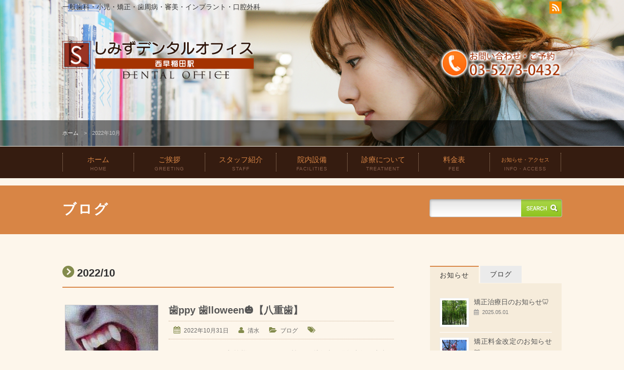

--- FILE ---
content_type: text/html; charset=UTF-8
request_url: https://www.shimizu-dental.tokyo/date/2022/10
body_size: 46772
content:
<!DOCTYPE html PUBLIC "-//W3C//DTD XHTML 1.0 Transitional//EN" "http://www.w3.org/TR/xhtml1/DTD/xhtml1-transitional.dtd">
<html xmlns="http://www.w3.org/1999/xhtml">
<head>
<meta http-equiv="Content-Type" content="text/html; charset=UTF-8" />
<meta name="viewport" content="width=device-width, user-scalable=yes, maximum-scale=1.0, minimum-scale=1.0">
<title>
10月 | 2022 | しみずデンタルオフィス｜東新宿・大久保・西早稲田</title>
<meta name="Keywords" content="西早稲田,東新宿駅,一般歯科,矯正歯科,歯周病歯科,審美歯科,インプラント" />
<meta name="Description" content="西早稲田駅より徒歩４分、東新宿駅より徒歩７分。一般歯科から矯正、歯周病、審美、インプラントまで総合歯科診療。" />
<link rel="profile" href="http://gmpg.org/xfn/11">
<LINK REL="SHORTCUT ICON" HREF="https://www.shimizu-dental.tokyo/wp/wp-content/themes/nobrand_B/images/favicon.ico" />
<link rel="stylesheet" href="https://www.shimizu-dental.tokyo/wp/wp-content/themes/nobrand_B/style.css?1559116433" type="text/css" />
<link rel="stylesheet" type="text/css" media="all" href="https://www.shimizu-dental.tokyo/wp/wp-content/themes/nobrand_B/responsive.css" />
<link rel="stylesheet" type="text/css" media="all" href="https://www.shimizu-dental.tokyo/wp/wp-content/themes/nobrand_B/css/shortcodes.css" />
<link rel="stylesheet" type="text/css" media="print" href="https://www.shimizu-dental.tokyo/wp/wp-content/themes/nobrand_B/css/print.css" />
<link rel="pingback" href="https://www.shimizu-dental.tokyo/wp/xmlrpc.php">
<meta name='robots' content='max-image-preview:large' />
<script type="text/javascript">
/* <![CDATA[ */
window._wpemojiSettings = {"baseUrl":"https:\/\/s.w.org\/images\/core\/emoji\/15.0.3\/72x72\/","ext":".png","svgUrl":"https:\/\/s.w.org\/images\/core\/emoji\/15.0.3\/svg\/","svgExt":".svg","source":{"concatemoji":"https:\/\/www.shimizu-dental.tokyo\/wp\/wp-includes\/js\/wp-emoji-release.min.js?ver=6.6.4"}};
/*! This file is auto-generated */
!function(i,n){var o,s,e;function c(e){try{var t={supportTests:e,timestamp:(new Date).valueOf()};sessionStorage.setItem(o,JSON.stringify(t))}catch(e){}}function p(e,t,n){e.clearRect(0,0,e.canvas.width,e.canvas.height),e.fillText(t,0,0);var t=new Uint32Array(e.getImageData(0,0,e.canvas.width,e.canvas.height).data),r=(e.clearRect(0,0,e.canvas.width,e.canvas.height),e.fillText(n,0,0),new Uint32Array(e.getImageData(0,0,e.canvas.width,e.canvas.height).data));return t.every(function(e,t){return e===r[t]})}function u(e,t,n){switch(t){case"flag":return n(e,"\ud83c\udff3\ufe0f\u200d\u26a7\ufe0f","\ud83c\udff3\ufe0f\u200b\u26a7\ufe0f")?!1:!n(e,"\ud83c\uddfa\ud83c\uddf3","\ud83c\uddfa\u200b\ud83c\uddf3")&&!n(e,"\ud83c\udff4\udb40\udc67\udb40\udc62\udb40\udc65\udb40\udc6e\udb40\udc67\udb40\udc7f","\ud83c\udff4\u200b\udb40\udc67\u200b\udb40\udc62\u200b\udb40\udc65\u200b\udb40\udc6e\u200b\udb40\udc67\u200b\udb40\udc7f");case"emoji":return!n(e,"\ud83d\udc26\u200d\u2b1b","\ud83d\udc26\u200b\u2b1b")}return!1}function f(e,t,n){var r="undefined"!=typeof WorkerGlobalScope&&self instanceof WorkerGlobalScope?new OffscreenCanvas(300,150):i.createElement("canvas"),a=r.getContext("2d",{willReadFrequently:!0}),o=(a.textBaseline="top",a.font="600 32px Arial",{});return e.forEach(function(e){o[e]=t(a,e,n)}),o}function t(e){var t=i.createElement("script");t.src=e,t.defer=!0,i.head.appendChild(t)}"undefined"!=typeof Promise&&(o="wpEmojiSettingsSupports",s=["flag","emoji"],n.supports={everything:!0,everythingExceptFlag:!0},e=new Promise(function(e){i.addEventListener("DOMContentLoaded",e,{once:!0})}),new Promise(function(t){var n=function(){try{var e=JSON.parse(sessionStorage.getItem(o));if("object"==typeof e&&"number"==typeof e.timestamp&&(new Date).valueOf()<e.timestamp+604800&&"object"==typeof e.supportTests)return e.supportTests}catch(e){}return null}();if(!n){if("undefined"!=typeof Worker&&"undefined"!=typeof OffscreenCanvas&&"undefined"!=typeof URL&&URL.createObjectURL&&"undefined"!=typeof Blob)try{var e="postMessage("+f.toString()+"("+[JSON.stringify(s),u.toString(),p.toString()].join(",")+"));",r=new Blob([e],{type:"text/javascript"}),a=new Worker(URL.createObjectURL(r),{name:"wpTestEmojiSupports"});return void(a.onmessage=function(e){c(n=e.data),a.terminate(),t(n)})}catch(e){}c(n=f(s,u,p))}t(n)}).then(function(e){for(var t in e)n.supports[t]=e[t],n.supports.everything=n.supports.everything&&n.supports[t],"flag"!==t&&(n.supports.everythingExceptFlag=n.supports.everythingExceptFlag&&n.supports[t]);n.supports.everythingExceptFlag=n.supports.everythingExceptFlag&&!n.supports.flag,n.DOMReady=!1,n.readyCallback=function(){n.DOMReady=!0}}).then(function(){return e}).then(function(){var e;n.supports.everything||(n.readyCallback(),(e=n.source||{}).concatemoji?t(e.concatemoji):e.wpemoji&&e.twemoji&&(t(e.twemoji),t(e.wpemoji)))}))}((window,document),window._wpemojiSettings);
/* ]]> */
</script>
<link rel='stylesheet' id='eo-leaflet.js-css' href='https://www.shimizu-dental.tokyo/wp/wp-content/plugins/event-organiser/lib/leaflet/leaflet.min.css?ver=1.4.0' type='text/css' media='all' />
<style id='eo-leaflet.js-inline-css' type='text/css'>
.leaflet-popup-close-button{box-shadow:none!important;}
</style>
<style id='wp-emoji-styles-inline-css' type='text/css'>

	img.wp-smiley, img.emoji {
		display: inline !important;
		border: none !important;
		box-shadow: none !important;
		height: 1em !important;
		width: 1em !important;
		margin: 0 0.07em !important;
		vertical-align: -0.1em !important;
		background: none !important;
		padding: 0 !important;
	}
</style>
<link rel='stylesheet' id='wp-block-library-css' href='https://www.shimizu-dental.tokyo/wp/wp-includes/css/dist/block-library/style.min.css?ver=6.6.4' type='text/css' media='all' />
<style id='classic-theme-styles-inline-css' type='text/css'>
/*! This file is auto-generated */
.wp-block-button__link{color:#fff;background-color:#32373c;border-radius:9999px;box-shadow:none;text-decoration:none;padding:calc(.667em + 2px) calc(1.333em + 2px);font-size:1.125em}.wp-block-file__button{background:#32373c;color:#fff;text-decoration:none}
</style>
<style id='global-styles-inline-css' type='text/css'>
:root{--wp--preset--aspect-ratio--square: 1;--wp--preset--aspect-ratio--4-3: 4/3;--wp--preset--aspect-ratio--3-4: 3/4;--wp--preset--aspect-ratio--3-2: 3/2;--wp--preset--aspect-ratio--2-3: 2/3;--wp--preset--aspect-ratio--16-9: 16/9;--wp--preset--aspect-ratio--9-16: 9/16;--wp--preset--color--black: #000000;--wp--preset--color--cyan-bluish-gray: #abb8c3;--wp--preset--color--white: #ffffff;--wp--preset--color--pale-pink: #f78da7;--wp--preset--color--vivid-red: #cf2e2e;--wp--preset--color--luminous-vivid-orange: #ff6900;--wp--preset--color--luminous-vivid-amber: #fcb900;--wp--preset--color--light-green-cyan: #7bdcb5;--wp--preset--color--vivid-green-cyan: #00d084;--wp--preset--color--pale-cyan-blue: #8ed1fc;--wp--preset--color--vivid-cyan-blue: #0693e3;--wp--preset--color--vivid-purple: #9b51e0;--wp--preset--gradient--vivid-cyan-blue-to-vivid-purple: linear-gradient(135deg,rgba(6,147,227,1) 0%,rgb(155,81,224) 100%);--wp--preset--gradient--light-green-cyan-to-vivid-green-cyan: linear-gradient(135deg,rgb(122,220,180) 0%,rgb(0,208,130) 100%);--wp--preset--gradient--luminous-vivid-amber-to-luminous-vivid-orange: linear-gradient(135deg,rgba(252,185,0,1) 0%,rgba(255,105,0,1) 100%);--wp--preset--gradient--luminous-vivid-orange-to-vivid-red: linear-gradient(135deg,rgba(255,105,0,1) 0%,rgb(207,46,46) 100%);--wp--preset--gradient--very-light-gray-to-cyan-bluish-gray: linear-gradient(135deg,rgb(238,238,238) 0%,rgb(169,184,195) 100%);--wp--preset--gradient--cool-to-warm-spectrum: linear-gradient(135deg,rgb(74,234,220) 0%,rgb(151,120,209) 20%,rgb(207,42,186) 40%,rgb(238,44,130) 60%,rgb(251,105,98) 80%,rgb(254,248,76) 100%);--wp--preset--gradient--blush-light-purple: linear-gradient(135deg,rgb(255,206,236) 0%,rgb(152,150,240) 100%);--wp--preset--gradient--blush-bordeaux: linear-gradient(135deg,rgb(254,205,165) 0%,rgb(254,45,45) 50%,rgb(107,0,62) 100%);--wp--preset--gradient--luminous-dusk: linear-gradient(135deg,rgb(255,203,112) 0%,rgb(199,81,192) 50%,rgb(65,88,208) 100%);--wp--preset--gradient--pale-ocean: linear-gradient(135deg,rgb(255,245,203) 0%,rgb(182,227,212) 50%,rgb(51,167,181) 100%);--wp--preset--gradient--electric-grass: linear-gradient(135deg,rgb(202,248,128) 0%,rgb(113,206,126) 100%);--wp--preset--gradient--midnight: linear-gradient(135deg,rgb(2,3,129) 0%,rgb(40,116,252) 100%);--wp--preset--font-size--small: 13px;--wp--preset--font-size--medium: 20px;--wp--preset--font-size--large: 36px;--wp--preset--font-size--x-large: 42px;--wp--preset--spacing--20: 0.44rem;--wp--preset--spacing--30: 0.67rem;--wp--preset--spacing--40: 1rem;--wp--preset--spacing--50: 1.5rem;--wp--preset--spacing--60: 2.25rem;--wp--preset--spacing--70: 3.38rem;--wp--preset--spacing--80: 5.06rem;--wp--preset--shadow--natural: 6px 6px 9px rgba(0, 0, 0, 0.2);--wp--preset--shadow--deep: 12px 12px 50px rgba(0, 0, 0, 0.4);--wp--preset--shadow--sharp: 6px 6px 0px rgba(0, 0, 0, 0.2);--wp--preset--shadow--outlined: 6px 6px 0px -3px rgba(255, 255, 255, 1), 6px 6px rgba(0, 0, 0, 1);--wp--preset--shadow--crisp: 6px 6px 0px rgba(0, 0, 0, 1);}:where(.is-layout-flex){gap: 0.5em;}:where(.is-layout-grid){gap: 0.5em;}body .is-layout-flex{display: flex;}.is-layout-flex{flex-wrap: wrap;align-items: center;}.is-layout-flex > :is(*, div){margin: 0;}body .is-layout-grid{display: grid;}.is-layout-grid > :is(*, div){margin: 0;}:where(.wp-block-columns.is-layout-flex){gap: 2em;}:where(.wp-block-columns.is-layout-grid){gap: 2em;}:where(.wp-block-post-template.is-layout-flex){gap: 1.25em;}:where(.wp-block-post-template.is-layout-grid){gap: 1.25em;}.has-black-color{color: var(--wp--preset--color--black) !important;}.has-cyan-bluish-gray-color{color: var(--wp--preset--color--cyan-bluish-gray) !important;}.has-white-color{color: var(--wp--preset--color--white) !important;}.has-pale-pink-color{color: var(--wp--preset--color--pale-pink) !important;}.has-vivid-red-color{color: var(--wp--preset--color--vivid-red) !important;}.has-luminous-vivid-orange-color{color: var(--wp--preset--color--luminous-vivid-orange) !important;}.has-luminous-vivid-amber-color{color: var(--wp--preset--color--luminous-vivid-amber) !important;}.has-light-green-cyan-color{color: var(--wp--preset--color--light-green-cyan) !important;}.has-vivid-green-cyan-color{color: var(--wp--preset--color--vivid-green-cyan) !important;}.has-pale-cyan-blue-color{color: var(--wp--preset--color--pale-cyan-blue) !important;}.has-vivid-cyan-blue-color{color: var(--wp--preset--color--vivid-cyan-blue) !important;}.has-vivid-purple-color{color: var(--wp--preset--color--vivid-purple) !important;}.has-black-background-color{background-color: var(--wp--preset--color--black) !important;}.has-cyan-bluish-gray-background-color{background-color: var(--wp--preset--color--cyan-bluish-gray) !important;}.has-white-background-color{background-color: var(--wp--preset--color--white) !important;}.has-pale-pink-background-color{background-color: var(--wp--preset--color--pale-pink) !important;}.has-vivid-red-background-color{background-color: var(--wp--preset--color--vivid-red) !important;}.has-luminous-vivid-orange-background-color{background-color: var(--wp--preset--color--luminous-vivid-orange) !important;}.has-luminous-vivid-amber-background-color{background-color: var(--wp--preset--color--luminous-vivid-amber) !important;}.has-light-green-cyan-background-color{background-color: var(--wp--preset--color--light-green-cyan) !important;}.has-vivid-green-cyan-background-color{background-color: var(--wp--preset--color--vivid-green-cyan) !important;}.has-pale-cyan-blue-background-color{background-color: var(--wp--preset--color--pale-cyan-blue) !important;}.has-vivid-cyan-blue-background-color{background-color: var(--wp--preset--color--vivid-cyan-blue) !important;}.has-vivid-purple-background-color{background-color: var(--wp--preset--color--vivid-purple) !important;}.has-black-border-color{border-color: var(--wp--preset--color--black) !important;}.has-cyan-bluish-gray-border-color{border-color: var(--wp--preset--color--cyan-bluish-gray) !important;}.has-white-border-color{border-color: var(--wp--preset--color--white) !important;}.has-pale-pink-border-color{border-color: var(--wp--preset--color--pale-pink) !important;}.has-vivid-red-border-color{border-color: var(--wp--preset--color--vivid-red) !important;}.has-luminous-vivid-orange-border-color{border-color: var(--wp--preset--color--luminous-vivid-orange) !important;}.has-luminous-vivid-amber-border-color{border-color: var(--wp--preset--color--luminous-vivid-amber) !important;}.has-light-green-cyan-border-color{border-color: var(--wp--preset--color--light-green-cyan) !important;}.has-vivid-green-cyan-border-color{border-color: var(--wp--preset--color--vivid-green-cyan) !important;}.has-pale-cyan-blue-border-color{border-color: var(--wp--preset--color--pale-cyan-blue) !important;}.has-vivid-cyan-blue-border-color{border-color: var(--wp--preset--color--vivid-cyan-blue) !important;}.has-vivid-purple-border-color{border-color: var(--wp--preset--color--vivid-purple) !important;}.has-vivid-cyan-blue-to-vivid-purple-gradient-background{background: var(--wp--preset--gradient--vivid-cyan-blue-to-vivid-purple) !important;}.has-light-green-cyan-to-vivid-green-cyan-gradient-background{background: var(--wp--preset--gradient--light-green-cyan-to-vivid-green-cyan) !important;}.has-luminous-vivid-amber-to-luminous-vivid-orange-gradient-background{background: var(--wp--preset--gradient--luminous-vivid-amber-to-luminous-vivid-orange) !important;}.has-luminous-vivid-orange-to-vivid-red-gradient-background{background: var(--wp--preset--gradient--luminous-vivid-orange-to-vivid-red) !important;}.has-very-light-gray-to-cyan-bluish-gray-gradient-background{background: var(--wp--preset--gradient--very-light-gray-to-cyan-bluish-gray) !important;}.has-cool-to-warm-spectrum-gradient-background{background: var(--wp--preset--gradient--cool-to-warm-spectrum) !important;}.has-blush-light-purple-gradient-background{background: var(--wp--preset--gradient--blush-light-purple) !important;}.has-blush-bordeaux-gradient-background{background: var(--wp--preset--gradient--blush-bordeaux) !important;}.has-luminous-dusk-gradient-background{background: var(--wp--preset--gradient--luminous-dusk) !important;}.has-pale-ocean-gradient-background{background: var(--wp--preset--gradient--pale-ocean) !important;}.has-electric-grass-gradient-background{background: var(--wp--preset--gradient--electric-grass) !important;}.has-midnight-gradient-background{background: var(--wp--preset--gradient--midnight) !important;}.has-small-font-size{font-size: var(--wp--preset--font-size--small) !important;}.has-medium-font-size{font-size: var(--wp--preset--font-size--medium) !important;}.has-large-font-size{font-size: var(--wp--preset--font-size--large) !important;}.has-x-large-font-size{font-size: var(--wp--preset--font-size--x-large) !important;}
:where(.wp-block-post-template.is-layout-flex){gap: 1.25em;}:where(.wp-block-post-template.is-layout-grid){gap: 1.25em;}
:where(.wp-block-columns.is-layout-flex){gap: 2em;}:where(.wp-block-columns.is-layout-grid){gap: 2em;}
:root :where(.wp-block-pullquote){font-size: 1.5em;line-height: 1.6;}
</style>
<link rel='stylesheet' id='tablepress-default-css' href='https://www.shimizu-dental.tokyo/wp/wp-content/plugins/tablepress/css/build/default.css?ver=2.4.4' type='text/css' media='all' />
<link rel='stylesheet' id='jquery.lightbox.min.css-css' href='https://www.shimizu-dental.tokyo/wp/wp-content/plugins/wp-jquery-lightbox/lightboxes/wp-jquery-lightbox/styles/lightbox.min.css?ver=2.3.3' type='text/css' media='all' />
<link rel='stylesheet' id='jqlb-overrides-css' href='https://www.shimizu-dental.tokyo/wp/wp-content/plugins/wp-jquery-lightbox/lightboxes/wp-jquery-lightbox/styles/overrides.css?ver=2.3.3' type='text/css' media='all' />
<style id='jqlb-overrides-inline-css' type='text/css'>

			#outerImageContainer {
				box-shadow: 0 0 4px 2px rgba(0,0,0,.2);
			}
			#imageContainer{
				padding: 6px;
			}
			#imageDataContainer {
				box-shadow: 0 -4px 0 0 #fff, 0 0 4px 2px rgba(0,0,0,.1);
				z-index: auto;
			}
			#prevArrow,
			#nextArrow{
				background-color: rgba(255,255,255,.7;
				color: #000000;
			}
</style>
<script type="text/javascript" src="https://www.shimizu-dental.tokyo/wp/wp-includes/js/jquery/jquery.min.js?ver=3.7.1" id="jquery-core-js"></script>
<script type="text/javascript" src="https://www.shimizu-dental.tokyo/wp/wp-includes/js/jquery/jquery-migrate.min.js?ver=3.4.1" id="jquery-migrate-js"></script>
<link rel="https://api.w.org/" href="https://www.shimizu-dental.tokyo/wp-json/" /><link rel="EditURI" type="application/rsd+xml" title="RSD" href="https://www.shimizu-dental.tokyo/wp/xmlrpc.php?rsd" />
	<script src="https://www.shimizu-dental.tokyo/wp/wp-content/plugins/revoltmenu/js/mmenu.min.js"></script>
	<script src="https://www.shimizu-dental.tokyo/wp/wp-content/plugins/revoltmenu/js/hammer.min.js"></script>	
	<link type="text/css" rel="stylesheet" media="all" href="https://www.shimizu-dental.tokyo/wp/wp-content/plugins/revoltmenu/css/mmenu.css" />
        <link type="text/css" rel="stylesheet" media="all" href="https://www.shimizu-dental.tokyo/wp/wp-content/plugins/revoltmenu/css/mmenu-positioning.css" />
<script>
jQuery(document).ready(function($) {
finalid2="";
strid="";
strcls="";
$('ul').each(function(){


$(this).wrap('<div id="new_menu_div" />');

strid=$(this).parent().attr("id");
strcls=$(this).parent().attr("class");

if(1==1){
return false;
}
});
$("#new_menu_div").mmenu({
configuration: {
      clone                : true,
      menuNodetype         : "div"
   },
dragOpen   : false,

slidingSubmenus: false,

counters	: false,
searchfield	: true,
position	: 'left'

});

// $("#temp_mmenu").attr("href",finalid);




$("#new_menu_div").parent().children().not("#new_menu_div").remove();


if($(window).width()<1023){

$("#new_menu_div").hide();
$("#mmenu_res").show();




}else {




$("#new_menu_div").show();
$("#mmenu_res").hide();
}

$(window).resize(function() {

  if($(window).width()<1023){

$("#new_menu_div").hide();
$("#mmenu_res").show();




}else {




$("#new_menu_div").show();
$("#mmenu_res").hide();
}
});

$('#new_menu_div').after($('#new_menu_div').html());
$('#new_menu_div').remove();
//$('#new_menu_div ul').unwrap();



});
</script>
<style>
.mm-is-menu {
    background-color: #333333;
}


.mmenu_open{

	width: 40px;
	height: 40px;
	position: absolute;
	top: 0;
	left: 4px;
        padding: 6px;

}

html {
margin-top: 0px !important;
}

.mmenu-icon-bar{
display: block;
width: 24px;
height: 4px;
background-color: #FFFFFF;
margin: 4px;
}
</style>
<div style="margin-top:40px;"></div>
<div id="wpadminbar" class="" role="navigation" style="height:0px;"></div>
	
	
<!--[if !lte IE 8]><![IGNORE[--><![IGNORE[]]>
<script src="https://www.shimizu-dental.tokyo/wp/wp-content/themes/nobrand_B/js/scroll_menu.js" type="text/javascript"></script>
<!--<![endif]-->
<script src="https://www.shimizu-dental.tokyo/wp/wp-content/themes/nobrand_B/js/modernizr.custom.js"></script>
<script src="https://www.shimizu-dental.tokyo/wp/wp-content/themes/nobrand_B/js/classie.js"></script>
<script src="https://www.shimizu-dental.tokyo/wp/wp-content/themes/nobrand_B/js/uisearch.js"></script>
<link rel="stylesheet" type="text/css" media="all" href="https://www.shimizu-dental.tokyo/wp/wp-content/themes/nobrand_B/css/font-awesome.css" />
<script src="https://www.shimizu-dental.tokyo/wp/wp-content/themes/nobrand_B/js/jquery.bxslider.js"></script>
<link rel="stylesheet" type="text/css" media="all" href="https://www.shimizu-dental.tokyo/wp/wp-content/themes/nobrand_B/css/jquery.bxslider.css" />
<script src="https://www.shimizu-dental.tokyo/wp/wp-content/themes/nobrand_B/js/jquery.script.js"></script>
</head>

<body>
<div id="header_main">
  <div class="header_top">
    <div class="inner">
      <p class="copy">
        一般歯科・小児・矯正・歯周病・審美・インプラント・口腔外科      </p>
      <div class="sns">
<a href="https://www.shimizu-dental.tokyo/?feed=rss2" target="_blank"><img src="https://www.shimizu-dental.tokyo/wp/wp-content/themes/nobrand_B/images/rss.png" alt="rss"></a></div>
    </div>
  </div>
  <div class="inner">
    <div class="logo"><a href="https://www.shimizu-dental.tokyo/" title="しみずデンタルオフィス｜東新宿・大久保・西早稲田" rel="home">
      <img src="https://www.shimizu-dental.tokyo/wp/wp-content/uploads/2022/03/logo.png" alt="しみずデンタルオフィス｜東新宿・大久保・西早稲田">      </a></div>
    <div class="banner"><a href="tel:0352730432"><img src="https://www.shimizu-dental.tokyo/wp/wp-content/themes/nobrand_B/images/head_tel.png" alt="お問い合わせTEL.03-5273-0432" /></a></div>
  </div>

<div class="head_crumb">
<div class="inner">
<div id="breadcrumb" class="clearfix">

  <a href="https://www.shimizu-dental.tokyo">ホーム</a>　&gt;　2022年10月
</div>
</div>
</div>


</div>

<div class="mainNav_box">
  <div class="inner">
    <nav id="mainNav">
      <div class="panel">
        <ul class="pullMain"><li id="menu-item-8" class="menu-item menu-item-type-custom menu-item-object-custom menu-item-8"><span><a href="/">ホーム<br /><span>HOME</span></a></span></li>
<li id="menu-item-7" class="menu-item menu-item-type-post_type menu-item-object-page menu-item-7"><span><a href="https://www.shimizu-dental.tokyo/greeting.html">ご挨拶<br /><span>GREETING</span></a></span></li>
<li id="menu-item-36" class="menu-item menu-item-type-post_type menu-item-object-page menu-item-36"><span><a href="https://www.shimizu-dental.tokyo/staff.html">スタッフ紹介<br /><span>STAFF</span></a></span></li>
<li id="menu-item-35" class="menu-item menu-item-type-post_type menu-item-object-page menu-item-35"><span><a href="https://www.shimizu-dental.tokyo/clinic.html">院内設備<br /><span>FACILITIES</span></a></span></li>
<li id="menu-item-37" class="has-sub menu-item menu-item-type-custom menu-item-object-custom menu-item-has-children menu-item-37"><span><a href="#">診療について<br /><span>TREATMENT</span></a></span>
<ul class="sub-menu">
	<li id="menu-item-33" class="menu-item menu-item-type-post_type menu-item-object-page menu-item-33"><span><a href="https://www.shimizu-dental.tokyo/treatment.html">一般歯科・小児歯科<br /><span></span></a></span></li>
	<li id="menu-item-115" class="menu-item menu-item-type-post_type menu-item-object-page menu-item-115"><span><a href="https://www.shimizu-dental.tokyo/orthodontic.html">矯正歯科治療<br /><span></span></a></span></li>
	<li id="menu-item-114" class="menu-item menu-item-type-post_type menu-item-object-page menu-item-114"><span><a href="https://www.shimizu-dental.tokyo/periodontal.html">歯周病治療<br /><span></span></a></span></li>
	<li id="menu-item-113" class="menu-item menu-item-type-post_type menu-item-object-page menu-item-113"><span><a href="https://www.shimizu-dental.tokyo/esthetics.html">審美歯科治療<br /><span></span></a></span></li>
	<li id="menu-item-112" class="menu-item menu-item-type-post_type menu-item-object-page menu-item-112"><span><a href="https://www.shimizu-dental.tokyo/implant.html">インプラント治療<br /><span></span></a></span></li>
	<li id="menu-item-111" class="menu-item menu-item-type-post_type menu-item-object-page menu-item-111"><span><a href="https://www.shimizu-dental.tokyo/preventive.html">予防歯科<br /><span></span></a></span></li>
	<li id="menu-item-84" class="menu-item menu-item-type-post_type menu-item-object-page menu-item-84"><span><a href="https://www.shimizu-dental.tokyo/calendar.html">診療カレンダー<br /><span></span></a></span></li>
</ul>
</li>
<li id="menu-item-110" class="menu-item menu-item-type-post_type menu-item-object-page menu-item-110"><span><a href="https://www.shimizu-dental.tokyo/fee.html">料金表<br /><span>FEE</span></a></span></li>
<li id="menu-item-171" class="has-sub menu_last menu-item menu-item-type-custom menu-item-object-custom menu-item-has-children menu-item-171"><span><a href="#">お知らせ・アクセス<br /><span>INFO・ACCESS</span></a></span>
<ul class="sub-menu">
	<li id="menu-item-78" class="menu-item menu-item-type-taxonomy menu-item-object-category menu-item-78"><span><a href="https://www.shimizu-dental.tokyo/category/information">お知らせ<br /><span></span></a></span></li>
	<li id="menu-item-79" class="menu-item menu-item-type-taxonomy menu-item-object-category menu-item-79"><span><a href="https://www.shimizu-dental.tokyo/category/blog">ブログ<br /><span></span></a></span></li>
	<li id="menu-item-34" class="menu-item menu-item-type-post_type menu-item-object-page menu-item-34"><span><a href="https://www.shimizu-dental.tokyo/access.html">アクセス<br /><span></span></a></span></li>
</ul>
</li>
</ul>      </div>
    </nav>
  </div>
</div>
<div class="head_title_blog">
<div class="inner">
      <h1>ブログ　</h1>
      
<div class="search">
		<div id="search-2" class="widget widget_search">
		<form role="search" method="get" id="searchform" action="https://www.shimizu-dental.tokyo/" >
		<input type="text" src="https://www.shimizu-dental.tokyo/wp/wp-content/themes/nobrand_B/images/searchback.png" value="" name="s" id="s" />
		<input type="image" src="https://www.shimizu-dental.tokyo/wp/wp-content/themes/nobrand_B/images/searchbutton.png" id="searchsubmit" value="" />
		</form>
</div>
</div>
</div>

<div class="inner">
<div id="content">
	<section>

		<h2 class="title first"><span>2022/10</span></h2>
	
						<div class="post_list">
            <div class="box_img">
            <ul class="image_orver">
					<li><a href="https://www.shimizu-dental.tokyo/blog/1809.html">
						<span class="cover" style="background-image: url('https://www.shimizu-dental.tokyo/wp/wp-content/uploads/2022/10/20221031_152102.jpg')"></span>
						<div class="image_caption">
						<div class="image_blur"></div>
						<div class="image_caption-text">
							<p class="image_title"></p>
						</div>
						</div>
						</a></li>
				</ul>
                </div>
                <div class="box_info">
				<h2 class="post_list_title">
					<a href="https://www.shimizu-dental.tokyo/blog/1809.html" title="歯ppy  歯lloween🎃【八重歯】">
					歯ppy  歯lloween🎃【八重歯】</a>
				</h2>
			<div class="blog_info">
				<ul>
					<li class="cal">2022年10月31日</li>
					<li class="aut"><a href="https://www.shimizu-dental.tokyo/author/dr-shimizu" title="清水 の投稿" rel="author">清水</a></li>
					<li class="cat"><a href="https://www.shimizu-dental.tokyo/category/blog" rel="category tag">ブログ</a></li>
					<li class="tag"></li>
				</ul>
				<br class="clear" />
			</div>
						
			<br />HAPPY Halloween🎃 皆様こんにちは。 韓国、梨泰院の群集事故は本当に心が痛みます。コロナの規制緩和後の事故			<p style="margin-top:20px;">
			<a href="https://www.shimizu-dental.tokyo/blog/1809.html" class="orange">続きを読む</a></p>
            </div>
            </div><!-- /.post_list -->
					
						<div class="post_list">
            <div class="box_img">
            <ul class="image_orver">
					<li><a href="https://www.shimizu-dental.tokyo/blog/1787.html">
						<span class="cover" style="background-image: url('https://www.shimizu-dental.tokyo/wp/wp-content/uploads/2022/10/20221027_104551-scaled.jpg')"></span>
						<div class="image_caption">
						<div class="image_blur"></div>
						<div class="image_caption-text">
							<p class="image_title"></p>
						</div>
						</div>
						</a></li>
				</ul>
                </div>
                <div class="box_info">
				<h2 class="post_list_title">
					<a href="https://www.shimizu-dental.tokyo/blog/1787.html" title="ファイト✊‼️">
					ファイト✊‼️</a>
				</h2>
			<div class="blog_info">
				<ul>
					<li class="cal">2022年10月27日</li>
					<li class="aut"><a href="https://www.shimizu-dental.tokyo/author/dr-shimizu" title="清水 の投稿" rel="author">清水</a></li>
					<li class="cat"><a href="https://www.shimizu-dental.tokyo/category/blog" rel="category tag">ブログ</a></li>
					<li class="tag"></li>
				</ul>
				<br class="clear" />
			</div>
						
			<br />皆様こんにちは。 一年が経つのが本当に早く感じます。 ここに来て、ビックリする程寒くなりましたね。我が家は早々にこたつを			<p style="margin-top:20px;">
			<a href="https://www.shimizu-dental.tokyo/blog/1787.html" class="orange">続きを読む</a></p>
            </div>
            </div><!-- /.post_list -->
					
						
			
	</section>


</div><!-- / content -->

<aside id="sidebar">

	        <ul class="tab_widget">
<li class="selected"><a href="#tab100">お知らせ</a></li>
<li><a href="#tab200">ブログ</a></li>
</ul>
<div id="detail_widget">
<div id="tab100" class="tabbox_widget">
<p><ul>
<li class="widget_post clearfix">
<img width="300" height="300" src="https://www.shimizu-dental.tokyo/wp/wp-content/uploads/2022/02/IMG_20190720_132756-300x300.jpg" class="attachment-post-thumbnail size-post-thumbnail wp-post-image" alt="" decoding="async" loading="lazy" srcset="https://www.shimizu-dental.tokyo/wp/wp-content/uploads/2022/02/IMG_20190720_132756-300x300.jpg 300w, https://www.shimizu-dental.tokyo/wp/wp-content/uploads/2022/02/IMG_20190720_132756-150x150.jpg 150w, https://www.shimizu-dental.tokyo/wp/wp-content/uploads/2022/02/IMG_20190720_132756-190x190.jpg 190w" sizes="(max-width: 300px) 100vw, 300px" /><h4 class="news_title"><a href="https://www.shimizu-dental.tokyo/information/2012.html" title="矯正治療日のお知らせ🦷">矯正治療日のお知らせ🦷</a></h4>
<p class="post_date">2025.05.01</p>
</li>
<li class="widget_post clearfix">
<img width="300" height="300" src="https://www.shimizu-dental.tokyo/wp/wp-content/uploads/2024/04/20240404_182914-300x300.jpg" class="attachment-post-thumbnail size-post-thumbnail wp-post-image" alt="" decoding="async" loading="lazy" srcset="https://www.shimizu-dental.tokyo/wp/wp-content/uploads/2024/04/20240404_182914-300x300.jpg 300w, https://www.shimizu-dental.tokyo/wp/wp-content/uploads/2024/04/20240404_182914-150x150.jpg 150w, https://www.shimizu-dental.tokyo/wp/wp-content/uploads/2024/04/20240404_182914-190x190.jpg 190w" sizes="(max-width: 300px) 100vw, 300px" /><h4 class="news_title"><a href="https://www.shimizu-dental.tokyo/information/2102.html" title="矯正料金改定のお知らせ🦷">矯正料金改定のお知らせ🦷</a></h4>
<p class="post_date">2025.05.01</p>
</li>
<li class="widget_post clearfix">
<img width="300" height="300" src="https://www.shimizu-dental.tokyo/wp/wp-content/uploads/2014/10/thumbnail-300x300.jpg" class="attachment-post-thumbnail size-post-thumbnail wp-post-image" alt="" decoding="async" loading="lazy" srcset="https://www.shimizu-dental.tokyo/wp/wp-content/uploads/2014/10/thumbnail-300x300.jpg 300w, https://www.shimizu-dental.tokyo/wp/wp-content/uploads/2014/10/thumbnail-150x150.jpg 150w, https://www.shimizu-dental.tokyo/wp/wp-content/uploads/2014/10/thumbnail-320x320.jpg 320w, https://www.shimizu-dental.tokyo/wp/wp-content/uploads/2014/10/thumbnail-1024x1024.jpg 1024w, https://www.shimizu-dental.tokyo/wp/wp-content/uploads/2014/10/thumbnail-190x190.jpg 190w, https://www.shimizu-dental.tokyo/wp/wp-content/uploads/2014/10/thumbnail.jpg 500w" sizes="(max-width: 300px) 100vw, 300px" /><h4 class="news_title"><a href="https://www.shimizu-dental.tokyo/information/2240.html" title="矯正治療のリスクと副作用🦷🦷🦷">矯正治療のリスクと副作用🦷🦷🦷</a></h4>
<p class="post_date">2024.06.08</p>
</li>
<li class="widget_post clearfix">
<img width="300" height="300" src="https://www.shimizu-dental.tokyo/wp/wp-content/uploads/2024/06/1717494987952-300x300.jpg" class="attachment-post-thumbnail size-post-thumbnail wp-post-image" alt="" decoding="async" loading="lazy" srcset="https://www.shimizu-dental.tokyo/wp/wp-content/uploads/2024/06/1717494987952-300x300.jpg 300w, https://www.shimizu-dental.tokyo/wp/wp-content/uploads/2024/06/1717494987952-150x150.jpg 150w, https://www.shimizu-dental.tokyo/wp/wp-content/uploads/2024/06/1717494987952-190x190.jpg 190w" sizes="(max-width: 300px) 100vw, 300px" /><h4 class="news_title"><a href="https://www.shimizu-dental.tokyo/information/1967.html" title="オンライン資格確認対応💳️">オンライン資格確認対応💳️</a></h4>
<p class="post_date">2024.06.01</p>
</li>
<li class="widget_post clearfix">
<img width="300" height="300" src="https://www.shimizu-dental.tokyo/wp/wp-content/uploads/2022/02/Flower_1-300x300.jpg" class="attachment-post-thumbnail size-post-thumbnail wp-post-image" alt="" decoding="async" loading="lazy" srcset="https://www.shimizu-dental.tokyo/wp/wp-content/uploads/2022/02/Flower_1-300x300.jpg 300w, https://www.shimizu-dental.tokyo/wp/wp-content/uploads/2022/02/Flower_1-150x150.jpg 150w, https://www.shimizu-dental.tokyo/wp/wp-content/uploads/2022/02/Flower_1-190x190.jpg 190w" sizes="(max-width: 300px) 100vw, 300px" /><h4 class="news_title"><a href="https://www.shimizu-dental.tokyo/information/1706.html" title="コロナワクチン4回目接種終了">コロナワクチン4回目接種終了</a></h4>
<p class="post_date">2022.07.27</p>
</li>
</ul>
</p>
<p><a href="https://www.shimizu-dental.tokyo/category/information/" class="widget_button">MORE</a></p>
</div>
<div id="tab200" class="tabbox_widget">
<p><ul>
<li class="widget_post clearfix">
<img width="300" height="300" src="https://www.shimizu-dental.tokyo/wp/wp-content/uploads/2025/05/20250519_001233-300x300.jpg" class="attachment-post-thumbnail size-post-thumbnail wp-post-image" alt="" decoding="async" loading="lazy" srcset="https://www.shimizu-dental.tokyo/wp/wp-content/uploads/2025/05/20250519_001233-300x300.jpg 300w, https://www.shimizu-dental.tokyo/wp/wp-content/uploads/2025/05/20250519_001233-150x150.jpg 150w, https://www.shimizu-dental.tokyo/wp/wp-content/uploads/2025/05/20250519_001233-190x190.jpg 190w" sizes="(max-width: 300px) 100vw, 300px" /><h4 class="news_title"><a href="https://www.shimizu-dental.tokyo/blog/2287.html" title="マウスピース矯正🦷インビザライン">マウスピース矯正🦷インビザライン</a></h4>
<p class="post_date">2025.05.19</p>
</li>
<li class="widget_post clearfix">
<img width="300" height="300" src="https://www.shimizu-dental.tokyo/wp/wp-content/uploads/2024/05/1713061819855-300x300.jpg" class="attachment-post-thumbnail size-post-thumbnail wp-post-image" alt="" decoding="async" loading="lazy" srcset="https://www.shimizu-dental.tokyo/wp/wp-content/uploads/2024/05/1713061819855-300x300.jpg 300w, https://www.shimizu-dental.tokyo/wp/wp-content/uploads/2024/05/1713061819855-150x150.jpg 150w, https://www.shimizu-dental.tokyo/wp/wp-content/uploads/2024/05/1713061819855-190x190.jpg 190w" sizes="(max-width: 300px) 100vw, 300px" /><h4 class="news_title"><a href="https://www.shimizu-dental.tokyo/blog/2215.html" title="みどりの日🌿">みどりの日🌿</a></h4>
<p class="post_date">2024.05.04</p>
</li>
<li class="widget_post clearfix">
<img width="300" height="300" src="https://www.shimizu-dental.tokyo/wp/wp-content/uploads/2023/09/20230920_091853-300x300.jpg" class="attachment-post-thumbnail size-post-thumbnail wp-post-image" alt="" decoding="async" loading="lazy" srcset="https://www.shimizu-dental.tokyo/wp/wp-content/uploads/2023/09/20230920_091853-300x300.jpg 300w, https://www.shimizu-dental.tokyo/wp/wp-content/uploads/2023/09/20230920_091853-150x150.jpg 150w, https://www.shimizu-dental.tokyo/wp/wp-content/uploads/2023/09/20230920_091853-190x190.jpg 190w" sizes="(max-width: 300px) 100vw, 300px" /><h4 class="news_title"><a href="https://www.shimizu-dental.tokyo/blog/2143.html" title="常識を疑え❗JET system✈️">常識を疑え❗JET system✈️</a></h4>
<p class="post_date">2024.04.08</p>
</li>
<li class="widget_post clearfix">
<img width="300" height="300" src="https://www.shimizu-dental.tokyo/wp/wp-content/uploads/2022/05/20220531_203330-300x300.jpg" class="attachment-post-thumbnail size-post-thumbnail wp-post-image" alt="" decoding="async" loading="lazy" srcset="https://www.shimizu-dental.tokyo/wp/wp-content/uploads/2022/05/20220531_203330-300x300.jpg 300w, https://www.shimizu-dental.tokyo/wp/wp-content/uploads/2022/05/20220531_203330-150x150.jpg 150w, https://www.shimizu-dental.tokyo/wp/wp-content/uploads/2022/05/20220531_203330-190x190.jpg 190w" sizes="(max-width: 300px) 100vw, 300px" /><h4 class="news_title"><a href="https://www.shimizu-dental.tokyo/blog/2186.html" title="✨習慣逆転法✨">✨習慣逆転法✨</a></h4>
<p class="post_date">2024.04.08</p>
</li>
<li class="widget_post clearfix">
<img width="300" height="300" src="https://www.shimizu-dental.tokyo/wp/wp-content/uploads/2023/11/20231124_063617-300x300.jpg" class="attachment-post-thumbnail size-post-thumbnail wp-post-image" alt="" decoding="async" loading="lazy" srcset="https://www.shimizu-dental.tokyo/wp/wp-content/uploads/2023/11/20231124_063617-300x300.jpg 300w, https://www.shimizu-dental.tokyo/wp/wp-content/uploads/2023/11/20231124_063617-150x150.jpg 150w, https://www.shimizu-dental.tokyo/wp/wp-content/uploads/2023/11/20231124_063617-190x190.jpg 190w" sizes="(max-width: 300px) 100vw, 300px" /><h4 class="news_title"><a href="https://www.shimizu-dental.tokyo/blog/2129.html" title="良い夫婦の日✨💍✨">良い夫婦の日✨💍✨</a></h4>
<p class="post_date">2023.11.22</p>
</li>
</ul>
</p>
<p><a href="https://www.shimizu-dental.tokyo/category/blog/" class="widget_button">MORE</a></p>
</div>
</div>
        <li id="calendar-2" class="widget widget_calendar"><div id="calendar_wrap" class="calendar_wrap"><table id="wp-calendar" class="wp-calendar-table">
	<caption>2022年10月</caption>
	<thead>
	<tr>
		<th scope="col" title="月曜日">月</th>
		<th scope="col" title="火曜日">火</th>
		<th scope="col" title="水曜日">水</th>
		<th scope="col" title="木曜日">木</th>
		<th scope="col" title="金曜日">金</th>
		<th scope="col" title="土曜日">土</th>
		<th scope="col" title="日曜日">日</th>
	</tr>
	</thead>
	<tbody>
	<tr>
		<td colspan="5" class="pad">&nbsp;</td><td>1</td><td>2</td>
	</tr>
	<tr>
		<td>3</td><td>4</td><td>5</td><td>6</td><td>7</td><td>8</td><td>9</td>
	</tr>
	<tr>
		<td>10</td><td>11</td><td>12</td><td>13</td><td>14</td><td>15</td><td>16</td>
	</tr>
	<tr>
		<td>17</td><td>18</td><td>19</td><td>20</td><td>21</td><td>22</td><td>23</td>
	</tr>
	<tr>
		<td>24</td><td>25</td><td>26</td><td><a href="https://www.shimizu-dental.tokyo/date/2022/10/27" aria-label="2022年10月27日 に投稿を公開">27</a></td><td>28</td><td>29</td><td>30</td>
	</tr>
	<tr>
		<td><a href="https://www.shimizu-dental.tokyo/date/2022/10/31" aria-label="2022年10月31日 に投稿を公開">31</a></td>
		<td class="pad" colspan="6">&nbsp;</td>
	</tr>
	</tbody>
	</table><nav aria-label="前と次の月" class="wp-calendar-nav">
		<span class="wp-calendar-nav-prev"><a href="https://www.shimizu-dental.tokyo/date/2022/09">&laquo; 9月</a></span>
		<span class="pad">&nbsp;</span>
		<span class="wp-calendar-nav-next"><a href="https://www.shimizu-dental.tokyo/date/2022/11">11月 &raquo;</a></span>
	</nav></div></li>
<li id="text-5" class="widget widget_text">			<div class="textwidget"><div class="side_banner">
<a href="http://doctorsfile.jp/h/172733/df/1/" target="_blank" rel="noopener"><img src="https://www.shimizu-dental.tokyo/wp/wp-content/uploads/2015/12/dfbanner_270.jpg" alt="ドクターズ・ファイル" width="270" height="270" /></a>
</div>
</div>
		</li>
  
</aside></div>
<div id="footer">
  <div class="inner">
    <div class="grid4">
		        <div class="footer_address">
<img src="https://www.shimizu-dental.tokyo/wp/wp-content/uploads/2022/03/logo.png" alt="しみずデンタルオフィス｜東新宿・大久保・西早稲田" class="footer_logo"><p class="address">東京都新宿区大久保2-9-2 山田ビル1F</p>
<p class="access">「西早稲田駅」徒歩4分／「東新宿駅」7分</p>
<p class="tel"><a href="tel:0352730432">03-5273-0432</a></p>
<p class="footer_sns_line"></p><a href="https://www.shimizu-dental.tokyo/?feed=rss2" target="_blank"><img src="https://www.shimizu-dental.tokyo/wp/wp-content/themes/nobrand_B/images/rss.png" alt="rss"></a></div>
    </div>
    <div class="grid4">
		<section id="text-3" class="widget widget_text"><h3><span>診療時間</span></h3>			<div class="textwidget"><table class="table1">
<tr>
<th>診療時間</th>
<th>月</th>
<th>火</th>
<th>水</th>
<th>木</th>
<th>金</th>
<th>土</th>
<th>日</th>
<th>祝</th>
</tr>
<tr>
<td>9:30〜13:30</td>
<td>●</td>
<td>●</td>
<td>●</td>
<td>※</td>
<td>●</td>
<td>●</td>
<td>休</td>
<td>休</td>
</tr>
<tr>
<td>15:00〜19:30</td>
<td>●</td>
<td>●</td>
<td>●</td>
<td>※</td>
<td>●</td>
<td>休</td>
<td>休</td>
<td>休</td>
</tr>
</table>
<p class="footer_sns_line">
<p>※＝診療時間についてはお問合せ下さい。<br />
休診日：日曜日・祝日</p>
</div>
		</section>    </div>
    <div class="grid4 last">
		<section id="text-2" class="widget widget_text"><h3><span>MAP</span></h3>			<div class="textwidget"><iframe src="https://www.google.com/maps/embed?pb=!1m18!1m12!1m3!1d3239.9196597037535!2d139.70768730000006!3d35.70359459999999!2m3!1f0!2f0!3f0!3m2!1i1024!2i768!4f13.1!3m3!1m2!1s0x60188d215e0fba29%3A0x9963668dd91e8722!2z5pel5pysLCDmnbHkuqzpg73mlrDlrr_ljLrlpKfkuYXkv53vvJLkuIHnm67vvJniiJLvvJI!5e0!3m2!1sja!2s!4v1413534344480" width="100%" frameborder="0" style="border:0"></iframe></div>
		</section>        
    </div>
  </div>
  <div class="footer_under">
  	<div class="inner">
  	<div class="copyright">Copyright &copy; 2026 しみずデンタルオフィス｜東新宿・大久保・西早稲田 All rights Reserved.</div>
  	<div class="footer_menu"><div class="menu-footer_menu-container"><ul id="menu-footer_menu" class="menu"><li id="menu-item-22" class="menu-item menu-item-type-post_type menu-item-object-page menu-item-home menu-item-22"><a href="https://www.shimizu-dental.tokyo/">ホーム<br /><span></span></a></li>
<li id="menu-item-23" class="menu-item menu-item-type-post_type menu-item-object-page menu-item-23"><a href="https://www.shimizu-dental.tokyo/greeting.html">ご挨拶<br /><span></span></a></li>
<li id="menu-item-47" class="menu-item menu-item-type-post_type menu-item-object-page menu-item-47"><a href="https://www.shimizu-dental.tokyo/staff.html">スタッフ紹介<br /><span></span></a></li>
<li id="menu-item-46" class="menu-item menu-item-type-post_type menu-item-object-page menu-item-46"><a href="https://www.shimizu-dental.tokyo/clinic.html">院内設備<br /><span></span></a></li>
<li id="menu-item-173" class="menu-item menu-item-type-post_type menu-item-object-page menu-item-173"><a href="https://www.shimizu-dental.tokyo/fee.html">料金表<br /><span></span></a></li>
<li id="menu-item-45" class="menu-item menu-item-type-post_type menu-item-object-page menu-item-45"><a href="https://www.shimizu-dental.tokyo/access.html">アクセス<br /><span></span></a></li>
</ul></div></div>
    </div>
  </div>
</div>

<script type="text/javascript" src="https://www.shimizu-dental.tokyo/wp/wp-content/plugins/wp-jquery-lightbox/lightboxes/wp-jquery-lightbox/vendor/jquery.touchwipe.min.js?ver=2.3.3" id="wp-jquery-lightbox-swipe-js"></script>
<script type="text/javascript" src="https://www.shimizu-dental.tokyo/wp/wp-content/plugins/wp-jquery-lightbox/inc/purify.min.js?ver=2.3.3" id="wp-jquery-lightbox-purify-js"></script>
<script type="text/javascript" src="https://www.shimizu-dental.tokyo/wp/wp-content/plugins/wp-jquery-lightbox/lightboxes/wp-jquery-lightbox/vendor/panzoom.min.js?ver=2.3.3" id="wp-jquery-lightbox-panzoom-js"></script>
<script type="text/javascript" id="wp-jquery-lightbox-js-extra">
/* <![CDATA[ */
var JQLBSettings = {"showTitle":"1","useAltForTitle":"1","showCaption":"1","showNumbers":"1","fitToScreen":"1","resizeSpeed":"400","showDownload":"","navbarOnTop":"","marginSize":"0","mobileMarginSize":"10","slideshowSpeed":"4000","allowPinchZoom":"1","borderSize":"6","borderColor":"#ffffff","overlayColor":"#ffffff","overlayOpacity":"0.7","newNavStyle":"1","fixedNav":"1","showInfoBar":"1","prevLinkTitle":"\u524d\u306e\u753b\u50cf","nextLinkTitle":"\u6b21\u306e\u753b\u50cf","closeTitle":"\u30ae\u30e3\u30e9\u30ea\u30fc\u3092\u9589\u3058\u308b","image":"\u753b\u50cf ","of":"\u306e","download":"\u30c0\u30a6\u30f3\u30ed\u30fc\u30c9","pause":"(\u30b9\u30e9\u30a4\u30c9\u30b7\u30e7\u30fc\u3092\u4e00\u6642\u505c\u6b62\u3059\u308b)","play":"(\u30b9\u30e9\u30a4\u30c9\u30b7\u30e7\u30fc\u3092\u518d\u751f\u3059\u308b)"};
/* ]]> */
</script>
<script type="text/javascript" src="https://www.shimizu-dental.tokyo/wp/wp-content/plugins/wp-jquery-lightbox/lightboxes/wp-jquery-lightbox/jquery.lightbox.js?ver=2.3.3" id="wp-jquery-lightbox-js"></script>
<div id="mmenu_res" style="display:none;width:100%;height:30px;background:#333333;color:#FFFFFF;position:fixed;top:0px;text-align:center;font-size:23px;padding-top:10px;z-index:100000000">
<a class="mmenu_open" href="#new_menu_div">

<span class="mmenu-icon-bar"></span>
<span class="mmenu-icon-bar"></span>
<span class="mmenu-icon-bar"></span>
</a>

しみずデンタルオフィス｜東新宿・大久保・西早稲田 

</div>
</div>

<div id="page-top">
  <a id="move-page-top"></a>
</div>
</body>
</html>

--- FILE ---
content_type: text/css
request_url: https://www.shimizu-dental.tokyo/wp/wp-content/themes/nobrand_B/style.css?1559116433
body_size: 41356
content:
@charset "utf-8";
/*
Theme Name: nobrand_B
Theme URI: http://www.no-b.co.jp
Description: responsive_themes_D
Version: 1.0
Author: nobrand co.,ltd.
Author URI: http://www.no-b.co.jp
Tags: responsive

	nobrand_themes v1.0
	 http://www.no-b.co.jp

	This theme was designed and built by nobrand co.,ltd.,
	whose blog you will find at http://www.no-b.co.jp

	The CSS, XHTML and design is released under GPL:
	http://www.opensource.org/licenses/gpl-license.php

*/

/* リセット
----------------------------------------------------------------------------------------------------------*/
html, body, div, span, applet, object, iframe,
h1, h2, h3, h4, h5, h6, p, blockquote, pre,
a, abbr, acronym, address, big, cite, code,
del, dfn, em, font, img, ins, kbd, q, s, samp,
small, strike, strong, sub, sup, tt, var,
b, u, i, center,
dl, dt, dd, ol, ul, li,
fieldset, form, label, legend,
table, caption, tbody, tfoot, thead, tr, th, td {
	margin: 0;
	padding: 0;
	border: 0;
	outline: 0;
	font-size: 100%;
	vertical-align: baseline;
	background: transparent;
	list-style: none;
}
body {
	line-height: 1;
}
div#watch-time  {
	list-style: none;
}
blockquote, q {
	quotes: none;
}
/* remember to define focus styles! */
:focus {
	outline: 0;
}
/* remember to highlight inserts somehow! */
ins {
	text-decoration: none;
}
del {
	text-decoration: line-through;
}
/* tables still need 'cellspacing="0"' in the markup */
ｃle {
	border-collapse: collapse;
	border-spacing: 0;
}
.clear {
	clear:both; 
	font-size:0; 
	line-height:0;
}
div {
     -webkit-box-sizing: border-box;
     -moz-box-sizing: border-box;
     -o-box-sizing: border-box;
     -ms-box-sizing: border-box;
     box-sizing: border-box;
}



/* 全体
----------------------------------------------------------------------------------------------------------*/
body {
	font: 14px/1.7 "Lucida Sans Unicode", "Lucida Grande", "ヒラギノ角ゴ Pro W3", "Hiragino Kaku Gothic Pro", "メイリオ", "Meiryo", "ＭＳ Ｐゴシック", "MS PGothic", Sans-Serif;
	color: #777;
	-webkit-text-size-adjust: none;
	text-align: justify;
	text-justify: inter-ideograph;
	-webkit-background-size: cover;
	-moz-background-size: cover;
	-o-background-size: cover;
	background-size: cover;
	background: #fdf6eb;
}
/* ボックスフロート解除 */
.clearfix:after {  
    visibility: hidden;
    display: block;
    font-size: 0;
    content: " ";
    clear: both;
    height: 0;
}
/* clearfix for ie7 */
.clearfix{
    display: inline-block;
}
.clearfix {
    display: block;
}  


/* リンク設定
----------------------------------------------------------------------------------------------------------*/

a {
	margin: 0;
	padding: 0;
	text-decoration: none;
	outline: 0;
	vertical-align: baseline;
	background: transparent;
	font-size: 100%;
	color: #282c47;
}
a:hover, a:active {
	outline: none;
	color: #f90;
}


/* レイアウト
----------------------------------------------------------------------------------------------------------*/

.inner {
	margin: 0 auto;
	width: 1024px;
	clear:both;
}

#content {
	float: left;
	width: 680px;
	margin-bottom: 20px;
	margin-top: 30px;
}
#toppage #content {
	width: 94%;
	padding: 20px 3% 50px 3%;
	background-color:rgba(0,0,0,0.70);
}
#sidebar {
	float: right;
	width: 270px;
	margin-bottom: 20px;
	margin-top: 30px;
}
#footer {
	clear: both;
}




/* ヘッダ
----------------------------------------------------------------------------------------------------------*/

#header{
	text-align: center;
	float: left;
	width: 100%;
	background: url(images/header_back.jpg) no-repeat center top;
	height: 500px;
	-moz-background-size:cover;
	background-size:cover;
	position: relative;
}
#header_main{
	text-align: center;
	float: left;
	width: 100%;
	background: url(images/header_back_main.jpg) no-repeat center top;
	height: 300px;
	-moz-background-size:cover;
	background-size:cover;
	position: relative;
}
#header .header_top, #header_main .header_top{
	float: left;
	width: 100%;
	padding: 0;
}

#header .copy, #header_main .copy {
	padding: 5px 0;
	color: #333;
	float: left;
	line-height: 1.4em;
}
#header .sns, #header_main .sns {
	float: right;
}
#header .sns img, #header_main .sns img {
	height: 25px;
	width: 25px;
	margin: 3px 0 3px 1px;
	padding: 0px;
	-webkit-transition: 0.2s ease-in-out;
	-moz-transition: 0.2s ease-in-out;
	-o-transition: 0.2s ease-in-out;
	transition: 0.2s ease-in-out;
}
#header .sns img:hover, #header_main .sns img:hover{
	opacity: 0.7;
	transform: scale(0.90,0.90);
	-webkit-transform: scale(0.90,0.90);
	-moz-transform: scale(0.90,0.90);
	-ms-transform: scale(0.90,0.90);
	-o-transform: scale(0.90,0.90);
}
#header .logo, #header_main .logo{
	float: left;
	margin: 50px 0 20px;
}
#header .logo img, #header_main .logo img{
	width: 395px;
	height: auto;
}
#header .banner, #header_main .banner{
	float: right;
	margin-top: 70px;
}
#header .banner img, #header_main .banner img{
	width: 250px;
	height: auto;
}
#header .head_banner{
	display: inline-block;
	float: left;
	clear: both;
}
.mm-page{
	margin-top: -40px !important;
}

/* スライダー画像 */
#mainImg {
	clear: both;
	margin: 20px 0;
	line-height: 0;
	text-align: center;
	z-index: 0;
}
/* ヘッダ画像 */
.head_title {
	float: left;
	width: 100%;
	height: 100px;
	padding-top: 35px;
	vertical-align: middle;
	margin: 5px 0 80px;
	background: #d88545;
}
.head_title h1, .head_title_blog h1{
	border-bottom: none !important;
	background: none !important;
	color: #fff;
	font-size: 200%;
	line-height: 1em;
	letter-spacing: 0.1em;
}
.sub_title:before{
	font-size: 90%;
	content: "\f138";
	font-family: "FontAwesome";
	margin-right: 5px;
}
.head_title_blog {
	float: left;
	width: 100%;
	height: 100px;
	padding-top: 35px;
	vertical-align: middle;
	margin: 5px 0 80px;
	background: #d88545;
}



/* パンくず
----------------------------------------------------------------------------------------------------------*/

.head_crumb {
	float: left;
	width: 100%;
	padding: 10px 0;
	vertical-align: middle;
	background-color: rgba(0, 0, 0, 0.5);
	bottom: 0px;
	position: absolute;
	-webkit-box-sizing: border-box;
	-moz-box-sizing: border-box;
	-o-box-sizing: border-box;
	-ms-box-sizing: border-box;
	box-sizing: border-box;
	
}
#breadcrumb{
	font-size: 80%;
	color: #ccc;
	text-align: left;
	line-height: 3em;
}
#breadcrumb a{
	color: #fff;
}



/* コンテンツ
----------------------------------------------------------------------------------------------------------*/

.content_box{
	float: left;
	width: 100%;
	position: relative;
}
.post {
	margin-bottom: 20px;
}
.post p {
	margin-bottom: 20px;
}
.post img {
	max-width: 100%;
	height: auto;
}
img.aligncenter {
	display: block;
	margin: 5px auto 15px;
}
img.alignleft,  div.alignleft {
	display: inline;
	margin: 5px 35px 15px 0px;
	float: left;
	position: relative;
}
img.alignright,  div.alignright {
	display: inline;
	margin: 5px 0px 15px 35px;
	float: right;
	position: relative;
}
/* 段落 */
.clearfix dt {
     width: 7em;
     float: left;
     padding: 10px 0 10px 0;
     color: #d88545;
}
.clearfix dd {
     padding: 10px 0 15px 7.5em;
     border-bottom: 1px dotted #c8ad95;
     margin: 0px;
}
.clearfix span {
     width: 6em;
	 display: inline-block;
}

.sub-content {
	border-bottom: 2px solid #e5e5e5;
	position: relative;
	margin-bottom: 30px;
}
.h-sub-content {
	display: inline-block;
	letter-spacing: 0.2px;
	font-size: 18px;
	font-weight: 400;
	text-transform: capitalize;
	border-bottom: 2px solid #e12121;
	line-height: 47px;
	margin-bottom: -2px;
	width: auto;
	max-width: 100%;
}
.onsale {
    min-height: 32px;
    min-width: 32px;
    padding: 4px;
    font-size: 12px;
    font-weight: bold;
    position: absolute;
    text-align: center;
    line-height: 32px;
    margin: 0;
    background: #a1c094;
    color: #ffffff;
    -webkit-border-radius: 30px;
    -moz-border-radius: 30px;
    border-radius: 30px;
}

.widgettitle {
	font-size: 13px;
	font-weight: 500;
	margin: 0 0 20px 0;
	padding-bottom: 10px;
	border-bottom: 1px solid #999;
	position: relative;
}
.widgettitle:before {
	content: "";
	position: absolute;
	left: 0;
	bottom: -3px;
	width: 20%;
	border-bottom: 5px solid #e12121;
}
/* 画像拡大 */
.post a img{
	-webkit-transition: 0.3s ease-in-out;
	-moz-transition: 0.3s ease-in-out;
	-o-transition: 0.3s ease-in-out;
	transition: 0.3s ease-in-out;
}
.post a img:hover{
	opacity: 0.2;
	transform: scale(1.02,1.02);
	-webkit-transform: scale(1.02,1.02);
	-moz-transform: scale(1.02,1.02);
	-ms-transform: scale(1.02,1.02);
	-o-transform: scale(1.02,1.02);
}
.wp-caption-text{
	position: absolute;
	top: 10px;
	left: 0px;
	z-index: 1;
	margin: 0;
	padding: 5px 10px;
	color: #FFF;
	background-color:rgba(255,51,51,0.70);
	font-size: 80%;
}
.img_effect a, 
.pic-link a { 
	display:inline-block; 
	position:relative; 
}
/* カテゴリーリンク */
hr.line-style {
    padding: 0;
    border: none;
    border-top: 1px solid #eee;
    color: #F0F0F0;
    text-align: center;
    margin: 10px 0;
    line-height: 100%;
    position: relative;
}
hr.line-style:before {
    background: #F4BF1E;
    content: "";
    height: 1px;
    left: 25%;
    position: absolute;
    margin-top: -1px;
    width: 50%;
}
hr.line-style:after {
    background: #fff;
    color: #F4BF1E;
    content: "\f078";
    display: inline-block;
    font-family: "FontAwesome";
    font-size: 30px;
    line-height: 35px;
    padding: 0 40px;
    position: relative;
    top: -15px;
}

/* ボックス高さ */
#boxArea {
	overflow: hidden;
	height: auto;
}  
#boxArea div {  
    padding-bottom: 32767px;  
    margin-bottom: -32767px;   
}  
/* テーブル */
.table1 {
	width: 100%;
	border-collapse: collapse;
	border: 1px #eacb17 solid;
	margin-bottom: 5px;
}
.table1 tr {
	border: 1px solid #c8ad95;
}
.table1 tr th {
	color: #838b4c;
	border: 1px #c8ad95 solid;
	text-align: center;
	font-weight: normal;
}
.table1 tr td {
	border: 1px solid #c8ad95;
	border: 1px #c8ad95 solid;
	text-align: center;
}

.tablepress-id-1, .tablepress-id-2, .tablepress-id-3, .tablepress-id-4 {
	width: 100%;
	border-collapse: collapse;
	margin-bottom: 5px;
}
.tablepress-id-1 .column-1, .tablepress-id-2 .column-1, .tablepress-id-3 .column-1, .tablepress-id-4 .column-1 {
	border-top: 1px solid #c8ad95;
	padding: 5px 0;
	font-weight: normal;
	color: #d88545;
	width: 350px;
}
.tablepress-id-1 .column-2, .tablepress-id-2 .column-2,  .tablepress-id-3 .column-2,  .tablepress-id-4 .column-2 {
	border-top:1px dotted #c8ad95;
	padding:5px 0;
}
.price_table th.last {
	border-bottom:1px solid #c8ad95;
}
.price_table td.last {
	border-bottom:1px dotted #c8ad95;
}
@media only screen and (max-width:480px){
    .price_table { margin: 0; }
    .price_table th,
    .price_table td{
        width: 100%;
        display: block;
        border-top: none;
    }.price_table th{
        background: #f6ecdb;
    }
    .price_table tr:first-child th   { border-top: 1px solid #ddd; }
	.price_table th.last {
	border-bottom:none;
}
}
/* CalPress Event Calendar（診療カレンダー） */
.calp-agenda-widget-view{
	border: 1px solid #d7b398 !important;
	background: #f6ecdb;
}
.calp-no-results{
	font-style: normal !important;
	padding: 10px 10px !important;
}
.calp-widget-title{
	padding: 10px 10px !important;
	background: #838b4c !important;
	color: #FFF;
}
a.calp-widget-title h2 img{
	margin-bottom: 0px
	height: 9% !important;
	width: 9% !important;
}
.calp-event-title{
	font-size: 14px !important;
}
.calp-widget-title h2{
	color: #FFF !important;
}
.calp-subscribe-buttons{
	background: #f6ecdb !important;
}
.calendar_button {
	color: #FFF;
	background: #F90;
	padding: 3px;
	font-size: 70%;
	margin-left: 5px;
	margin-top: -3px;
}
.yellow {
	padding: 20px 25px 0px;
	border: 1px solid #f5e6ba;
	margin: 10px 0px;
	background-color: #fffef2;
}
.pink {
	padding: 20px 40px;
	border: 1px solid #feb8c1;
	margin: 10px 0px;
	background-color: #fef0f2;
}
.radius{
	 -moz-border-radius: 7px;
     -webkit-border-radius: 7px;
     border-radius: 7px;
}
.top_box{
	display:table;
	width:100%;
	position:relative;
}
.top_button a{
	text-align: center;
	border: 1px solid #FF9900;
	padding: 3px 15px;
	background: #FFF;
	margin: 10px 0;
	-webkit-box-sizing: border-box;
	-moz-box-sizing: border-box;
	-o-box-sizing: border-box;
	-ms-box-sizing: border-box;
	box-sizing: border-box;
	bottom: 0px;
	float: left;
}
.top_title{
	color: #333;
	font-size: 110%;
	font-weight: normal;
}
.top_title:before{
	font-family: "FontAwesome";
	content: "\f058";
	color: #f90;
	font-size: 120%;
	margin-right: 7px;
}
.top_list li{
	border-bottom: 1px dotted #c8ad95;
	margin-bottom: 10px;
	margin-top: -5px;
}

.top_button a:hover {
	color: #333;
	background: #F90;
}
.list li{
	padding-top: 10px;
	padding-bottom: 10px;
	border-bottom: 1px dotted #c8ad95;	
}
.list li:before{
	font-family: "FontAwesome";
	content: "\f00c";
	color: #f90;
	font-size: 120%;
	margin-right: 7px;
}
.list_title{
	color: #333;
	font-size: 120%;
	font-weight: bold;
}
.step_title {
	font-size: 140%;
	color: #333;
	margin-bottom: 10px;
	padding-bottom: 5px;
	border-bottom: 1px dotted #c8ad95;
	text-align: left;
}
.step_title span {
	color: #d88545;
	font: 200% "ＭＳ Ｐ明朝", "MS PMincho", "ヒラギノ明朝 Pro W3", "Hiragino Mincho Pro", serif;
	padding-right: 10px;
	width: 1em;
}

.info {
	padding: 20px 40px 20px 55px;
	background-image: url("images/box-error.png") ;
	background-repeat: no-repeat;
    background-position:25px center;
}


/* テキスト
----------------------------------------------------------------------------------------------------------*/

h1.top_head_copy{
	clear: both;
	float: left;
	font: 220%/1.6em "ＭＳ Ｐ明朝", "MS PMincho", "ヒラギノ明朝 Pro W3", "Hiragino Mincho Pro", serif;
	color: #333;
	text-align: left;
	margin: 20px 0 10px;
	text-shadow: 0px 0px 4px #fff;
     -moz-text-shadow: 0px 0px 4px #fff;
     -webkit-text-shadow: 0px 0px 4px #fff;
     -o-text-shadow: 0px 0px 4px #fff;
     -ms-text-shadow: 0px 0px 4px #fff;
}
h2.title {
	font-size: 160%;
	line-height: 1.2em;
	color: #333;
	margin: 0 0 30px;
	padding-bottom: 15px;
	border-bottom: 2px solid #d88545;
}
h2.top_copy{
	font-size: 160%;
	line-height: 1.2em;
	color: #333;
	margin: 0 0 30px;
	padding-bottom: 15px;
	border-bottom: 2px solid #838b4c;
}
h2.title:before{
	font-family: "FontAwesome";
	content: "\f138";
	color: #838b4c;
	font-size: 120%;
	margin-right: 7px;
}
h2.post_title {
	font-size: 200%;
	line-height: 1.2em;
	color: #555;
	margin: 0 0 15px;
}
h3.title {
	font-size: 140%;
	line-height: 1.2em;
	color: #d88545;
	padding-bottom: 15px;
}
.case_title{
	font-size: 140%;
	color: #fff;
	background-color: #c8ad95;
	padding: 3px 10px;
	margin-bottom: 15px;
}
.list .title {
	font-size: 140%;
	line-height: 1.8em;
	color: #d88545;
}
h3.clinic-title {
    position: relative;
    color: #222;
    font-size: 20px;
    font-weight: 400;
    letter-spacing: 0;
    line-height: 28px;
    margin: 0 0 20px;
    padding: 0 0 5px;
    border-bottom: 1px solid #a61e41;
}



/* ブログ一覧
----------------------------------------------------------------------------------------------------------*/

.post_list{
	border-bottom: 1px solid #c8ad95;
	float: left;
	margin-bottom: 30px;
	padding-bottom: 30px;
	width: 100%;
}
h2.post_list_title{
	font-size: 140%;
	padding-bottom: 5px;
}
h2.post_list_title a{
	color: #555;
}
div.blog_info_single{
	filter:progid:DXImageTransform.Microsoft.gradient(startColorstr=#20000000,endColorstr=#20000000); /* IE */
	zoom: 1; /* IE */
	color: #666;
	font-size: 85%;
	padding: 5px 0;
	margin-bottom: 10px;
	border-top: 1px dotted #c8ad95;
	border-bottom: 1px dotted #c8ad95;
	float: left;
	width: 85%;
	}
div.blog_info{
	filter:progid:DXImageTransform.Microsoft.gradient(startColorstr=#20000000,endColorstr=#20000000); /* IE */
	zoom: 1; /* IE */
	color: #666;
	font-size: 85%;
	padding: 5px;
	margin-bottom: -5px;
	border-top: 1px dotted #c8ad95;
	border-bottom: 1px dotted #c8ad95;
	}
	div.blog_info ul, div.blog_info_single ul{margin:0;}
		div.blog_info li, div.blog_info_single li{
			float: left;
			margin:0 15px 0 5px !important;
			list-style: none !important;
			}
			div.blog_info li a, div.blog_info_single li a{color: #666}
			div.blog_info li a:hover, div.blog_info_single li a:hover{color: #b9395a}
	div.blog_info li.cal:before, div.blog_info_single li.cal:before{
	font-family: "FontAwesome";
	content: "\f073";
	color: #838b4c;
	font-size: 130%;
	margin-right: 7px;
	}
	div.blog_info li.aut:before, div.blog_info_single li.aut:before{
	font-family: "FontAwesome";
	content: "\f007";
	color: #838b4c;
	font-size: 130%;
	margin-right: 7px;
	}
	div.blog_info li.cat:before, div.blog_info_single li.cat:before{
	font-family: "FontAwesome";
	content: "\f07c";
	color: #838b4c;
	font-size: 130%;
	margin-right: 7px;
	}
	div.blog_info li.tag:before, div.blog_info_single li.tag:before{
	font-family: "FontAwesome";
	content: "\f02c";
	color: #838b4c;
	font-size: 130%;
	margin-right: 7px;
	}
	.cal_single{
	float: left;
	background: #a61e41;
	padding: 14px 10px 5px;
	width: 78px;
	height: 83px;
	text-align: center;
	vertical-align: middle;
	margin-right: 20px;
	margin-bottom: 20px;
	-moz-border-radius: 3px;
     -webkit-border-radius: 3px;
     border-radius: 3px;
	}
	.cal_single .year{
	font-size: 120%;
	font-weight: bold;
	color: #FFF;
	}
	.cal_single .day{
	color: #E9E9E9;
	}

/* トップページお知らせ */
h4.news_title{
	font-size: 110%;
	padding-top: 10px;
	font-weight: normal;
}
#bxslider2 li{
	width: 208px !important;
}
.bx-wrapper .bx-pager.bx-default-pager a:hover,
.bx-wrapper .bx-pager.bx-default-pager a.active {
	background: #f90 !important;
}

div.blog_info_home{
	font-size: 85%;
	padding: 7px 0;
	border-top: 1px dotted #c8ad95;
	border-bottom: 1px dotted #c8ad95;
	text-align: center;
}
div.blog_info_home .cal:before{
	font-family: "FontAwesome";
	content: "\f073";
	color: #838b4c;
	font-size: 100%;
	margin-right: 5px;
}
div.blog_info_home .aut:before{
	font-family: "FontAwesome";
	content: "\f007";
	color: #838b4c;
	font-size: 100%;
	margin-right: 5px;
}
.view a.info_news {
   display: inline-block;
   text-decoration: none;
   padding: 7px 14px;
   background: #000;
   color: #fff;
   text-transform: uppercase;
   -webkit-box-shadow: 0 0 1px #000;
   -moz-box-shadow: 0 0 1px #000;
   box-shadow: 0 0 1px #000;
   	margin-top: 50px;
}
.view a.info_news: hover {
   -webkit-box-shadow: 0 0 5px #000;
   -moz-box-shadow: 0 0 5px #000;
   box-shadow: 0 0 5px #000;
}

/* ボックス */
.box_img{
	float: left;
	width: 30% !important;
	margin-right: 2%;
}
.box_info{
	float: left;
	width: 68% !important;
}
/* アイキャッチマウスオーバー */
.image_orver{
	list-style-type: none;
	margin: 0px;
	padding: 0px;
	float: left;
}
.image_title:before {
	font-family: "FontAwesome";
	content: "\f0c1";
	color: #fff;
	margin-left: 10px;
	font-size: 200%;
	background-color: rgba(0,0,0,0.50);
	padding: 5px;
	line-height: 1em;
	font-weight: normal !important;
}
.image_orver li{
	float: left;
	position: relative;
	overflow: hidden;
	margin: 0 15px 0px 0 !important;
}
.image_orver li:hover .image_caption{
	opacity: 1;
}
.image_orver li .cover {
    display: inline-block;
    background-color: #ccc;
    background-position: center center;
    background-repeat: no-repeat;
    margin: 5px;
    width: 190px;
    height: 190px;
    border: 1px solid #ccc;
    background-size: cover;
}
.image_orver li:hover .cover{
	opacity: 1;
	transform: scale(1.15,1.15);
	-webkit-transform:scale(1.15,1.15);
	-moz-transform:scale(1.15,1.15);
	-ms-transform:scale(1.15,1.15);
	-o-transform:scale(1.15,1.15);
}
.image_orver .cover{
	margin: 0px;
	padding: 0px;
	float: left;
	z-index: 4;
}
.image_orver .image_caption{
	cursor: pointer;
	position: absolute;
	opacity: 0;
	-webkit-transition:all 0.45s ease-in-out;
	-moz-transition:all 0.45s ease-in-out;
	-o-transition:all 0.45s ease-in-out;
	-ms-transition:all 0.45s ease-in-out;
	transition:all 0.45s ease-in-out;
}
.image_orver .cover{
	-webkit-transition:all 0.25s ease-in-out;
	-moz-transition:all 0.25s ease-in-out;
	-o-transition:all 0.25s ease-in-out;
	-ms-transition:all 0.25s ease-in-out;
	transition:all 0.25s ease-in-out;
}
.image_orver .image_blur{
	background-color: rgba(166,30,65,0.75);
	height: 202px;
	width: 202px;
	z-index: 5;
	position: absolute;
}
.image_orver .image_caption-text .image_title{
	text-transform: uppercase;
	font-size: 20px;
	line-height: 1.24em;
}
.image_orver .image_caption-text{
	z-index: 10;
	color: #fff !important;
	position: absolute;
	width: 202px;
	height: 202px;
	text-align: center;
	top:70px;
}
.image_orver .image_caption-text a{
	color: #fff !important;
}


/* 記事リスト */

div.post_list2 {
	width: 102%;
	margin-right: -2%;
	_zoom: 1;   
	overflow: hidden;
}
div.post_list2 div {
	width: 23.1%;
	float: left;
	margin-right: 2%;
}
div.post_list2 div img {
	width: 226px;
	height: auto;
	border-bottom: 2px solid #a61e41;
	margin: 0px !important;
	padding: 0px !important;
}
div.post_list2 div time {
	font-size: 90%;
	color: #999;
	line-height: 2em;
}
div.post_list2 div a {
	color: #fff;
}
.image_orver_list{
	list-style-type: none;
	margin: 0px;
	padding: 0px;
	float: left;
}
.image_orver_list li{
	float: left;
	position: relative;
	overflow: hidden;
	margin: 0 15px 0px 0 !important;
}
.image_orver_list li:hover .image_caption{
	opacity: 1;
}
.image_orver_list li:hover img{
	opacity: 1;
	transform: scale(1.15,1.15);
	-webkit-transform:scale(1.15,1.15);
	-moz-transform:scale(1.15,1.15);
	-ms-transform:scale(1.15,1.15);
	-o-transform:scale(1.15,1.15);
}
.image_orver_list img{
	margin: 0px;
	padding: 0px;
	float: left;
	z-index: 4;
}
.image_orver_list .image_caption{
	cursor: pointer;
	position: absolute;
	opacity: 0;
	-webkit-transition:all 0.45s ease-in-out;
	-moz-transition:all 0.45s ease-in-out;
	-o-transition:all 0.45s ease-in-out;
	-ms-transition:all 0.45s ease-in-out;
	transition:all 0.45s ease-in-out;
}
.image_orver_list img{
	-webkit-transition:all 0.25s ease-in-out;
	-moz-transition:all 0.25s ease-in-out;
	-o-transition:all 0.25s ease-in-out;
	-ms-transition:all 0.25s ease-in-out;
	transition:all 0.25s ease-in-out;
}
.image_orver_list .image_blur{
	background-color: rgba(166,30,65,0.75);
	height: 200px;
	width: 200px;
	z-index: 5;
	position: absolute;
}
.image_orver_list .image_caption-text .image_title{
	text-transform: uppercase;
	font-size: 20px;
	line-height: 1.24em;
}
.image_orver_list .image_caption-text{
	z-index: 10;
	color: #fff !important;
	position: absolute;
	width: 226px;
	text-align: center;
	top:45px;
}
.image_orver_list .image_caption-text a{
	color: #fff !important;
}



/* ページナビゲーション
----------------------------------------------------------------------------------------------------------*/

/* 一覧 */
.pagination {
	clear:both;
	padding:20px 0;
	position:relative;
	font-size:11px;
	line-height:13px;
}
.pagination span, .pagination a {
	display:block;
	float:left;
	margin: 2px 2px 2px 0;
	padding:6px 9px 5px 9px;
	text-decoration:none;
	width:auto;
	color:#fff;
	background: #d88545;
	-moz-border-radius: 3px;
	-webkit-border-radius: 3px;
	border-radius: 3px;
}
.pagination a:hover{
	color:#d88545;
	background: #f6ecdb;
}
.pagination .current{
	padding:6px 9px 5px 9px;
	background: #f6ecdb;
	color:#d88545;
}

/* シングル */
.pagenav {
	clear: both;
	width: 100%;
	height: 30px;
	margin-top: 50px;
}
.pagenav a {
	color:#fff;
}
.pagenav a:hover {
	color:#333;
}
.prev a{
	float: left
	margin: 2px 2px 2px 0;
	padding: 6px 9px 5px;
	text-decoration: none;
	background: #d88545;
	-moz-border-radius: 3px;
	-webkit-border-radius: 3px;
	border-radius: 3px;
}
.prev a:before {
	font-family: "FontAwesome";
	content: "\f137";
	color: #fff;
	margin-right: 10px;
}
.next a{
	float: right;
	margin: -5px 0 2px 2px;
	padding:6px 9px 5px 9px;
	text-decoration:none;
	background: #d88545;
	-moz-border-radius: 3px;
	-webkit-border-radius: 3px;
	border-radius: 3px;
}
.next a:after {
	font-family: "FontAwesome";
	content: "\f138";
	color: #fff;
	margin-left: 10px;
}
#pageLinks {
	clear: both;
	color: #fff;
	text-align: center;
}




/* サイドバー
----------------------------------------------------------------------------------------------------------*/

/* タイトル */
#sidebar .widget h3 {
	clear: both;
	margin: 0 0 10px;
	padding: 0px 0 7px;
	font-size: 120%;
	border-bottom: 1px dotted #c8ad95;
}
/* ブロック */
.widget{
	margin-bottom: 40px;
	float: left;
	width: 100%;
}
/* 検索 */
.search {
	float: right;
	width: 271px;
	margin: -35px 0 30px;
}
#searchform {
	width: 100%;
	background: url(images/searchback.png) no-repeat 0px top;
	display: block;
	height: 37px;
	position: relative;
} 
#s  {
	color: #777;
	width: 180px;
	position: absolute;
	top: 5px;
	left: 10px;
	outline: 0;
	background: none !important;
	line-height: 14px;
	font-size: 14px;
	padding-top: 0px !important;
	padding-top: 15px\9 !important;
	z-index: 10;
} 
#searchsubmit { 
    position: absolute; 
    left: 188px;
	z-index: 90;
} 
.search input {
	border: none !important;
}
.side_banner{
	text-align: center;
	width: 100%;	
}


/* 最新の投稿 */
.widget_post{
	border-bottom: 1px solid #fff;
	padding: 7px 0;
}
.widget_title{
	padding-top: 2px;
	font-weight: normal;
}
.widget_post h4.news_title{
	font-size: 100%;
	padding-top: 0px;
	font-weight: normal;
}
.widget_post h4.news_title a{
	color: #555;
}
.widget_post h4.news_title a:hover{
	color: #f90;
}
.widget_post img{
	float: left;
	height: 50px;
	width: 50px;
	border: solid 1px #eee;
	padding: 4px;
	clear: both;
	margin: 3px 10px 3px 0;
	background: #FFF;
}
.widget_post .cover {
    display: inline-block;
    background-color: #fff;
    background-position: center center;
    background-repeat: no-repeat;
    width: 50px;
    height: 50px;
    border: solid 4px #fff;
    background-size: cover;
}
.thumbnail_box{
	float: left;
	margin: 3px 10px 5px 0;
	border: solid 1px #eee;
}
.post_date{
	font-size: 80%;	
}
.post_date:before{
	content: "\f073";
	color: #999999;
	font-family: "FontAwesome";
	margin-right: 7px;
}
.widget_post .cat2{
	font-size: 80%;	
}
.widget_post .cat2:before{
	content: "\f07c";
	color: #999999;
	font-family: "FontAwesome";
	margin-right: 7px;
}
.widget_post a{
	margin-top: 0px!important;
	line-height: 1.7em;
}
.widget_archive li a {
	display: block;
	padding: 5px 0 5px 12px;
	background: url(images/posts-icon.png) no-repeat 0 9px;
	border-bottom: 1px dotted #c8ad95;
	text-indent: 1em;
}
.widget_categories li a {
	display: block;
	padding: 5px 0;
	border-bottom: 1px dotted #c8ad95;
}
.widget_categories li a:before {
	font-family: "FontAwesome";
	content: "\f07c";
	color: #838b4c;
	margin-right: 10px;
}
.widget_pages li a {
	display: block;
	padding: 5px 0;
	border-bottom: 1px dotted #c8ad95;
}
.widget_pages li a:before {
	font-family: "FontAwesome";
	content: "\f15b";
	color: #838b4c;
	margin-right: 10px;
}

/* タグ */
.widget_tag_cloud a{
	color: #FFF !important;
	font-size: 80% !important;
	margin: 5px 3px 0 0!important;
	background: #d88545;
	text-align: center;
	padding: 3px 10px;
	-moz-border-radius: 3px;
	-webkit-border-radius: 3px;
	border-radius: 3px;
	float: left;
}
.widget_tag_cloud a:hover{
	background: #f90;
}
/* カレンダー */
#wp-calendar {
	width: 100%;
	font-size: 11px;
	border: none;
	margin-top: 30px;
}
#wp-calendar caption {
    color: #333;
    font-size: 14px;
    padding-bottom: 4px;
    text-align: left
}
#wp-calendar thead {
    font-size: 11px
}
#wp-calendar thead
th {
	background: #d88545;
	color: #fff;
	font-weight: normal;
	line-height: 26px;
	padding: 0;
	font-size: 13px;
	text-align: center;
}
#wp-calendar tfoot, #wp-calendar tfoot
td {
    background: none;
    border: none;
    font-size: 13px;
    text-align: left;
    padding: 0
}
#wp-calendar tfoot
tr {
    border: none
}
#wp-calendar td:first-child {
    font-weight: normal
}
#wp-calendar
tbody {
    color: #aaa
}
#wp-calendar tbody
td {
    background: #f6ecdb;
    color: #878787;
    font-size: 11px;
    padding: 3px
    0 2px;
    text-align: center
}
#wp-calendar tbody
.pad {
    background: none
}
#wp-calendar tfoot
#next {
    text-align: right
}

/* バナー */
#banners img{
	width: 100%;
}


/* フォーム
----------------------------------------------------------------------------------------------------------*/

/* Contact Form 7 */
div.wpcf7 {
     margin: 0;
     padding: 0;
}
.wpcf7 span.wpcf7-not-valid-tip {
    display: none;
}
.wpcf7-not-valid {
    background: #fef0f0;
}
.wpcf7 .wpcf7-response-output {
    margin: 10px 0 0;
    padding: 8px 35px 8px 14px;
    text-shadow: 0 1px 0 rgba(255, 255, 255, 0.5);
    -webkit-border-radius: 4px;
    -moz-border-radius: 4px;
    border-radius: 4px;
}
.wpcf7 .wpcf7-validation-errors {
	color: #B94A48;
	background-color: #F2DEDE;
	border: 1px solid #EED3D7;
	float: left;
	margin-bottom: 20px;
}
.wpcf7 .wpcf7-mail-sent-ok {
	color: #3A87AD;
	background-color: #D9EDF7;
	border: 1px solid #BCE8F1;
	float: left;
	margin-bottom: 20px;
}

/* 装飾 */
input[type=text],
input[type=password],
input[type=email],
input[type=url],
input[type=tel] {
	color: #ccc;
	border: solid 1px #ccc;
	padding: 10px !important;
	width: 100%;
	nowhitespace: afterproperty;
	-webkit-appearance: none;
	-webkit-border-radius: 7px;
	-moz-border-radius: 7px;
	-o-border-radius: 7px;
	border-radius: 7px;
	line-height: 1.4em;
	box-sizing: border-box;
	height: 40px !important;
}
textarea {
	color: #ccc;
	border: solid 1px #ccc;
	padding: 10px !important;
	width: 100%;
	nowhitespace: afterproperty;
	-webkit-appearance: none;
	-webkit-border-radius: 7px;
	-moz-border-radius: 7px;
	-o-border-radius: 7px;
	border-radius: 7px;
	line-height: 1.6em;
	box-sizing: border-box;
}
form.wpcf7-form input[type=text]:focus,
form.wpcf7-form input[type=password]:focus,
form.wpcf7-form input[type=email]:focus,
form.wpcf7-form input[type=url]:focus,
form.wpcf7-form input[type=tel]:focus,
form.wpcf7-form textarea:focus {
  -webkit-box-shadow: 0 0 8px rgba(116, 115, 6, 0.28);
  -moz-box-shadow: 0 0 8px rgba(116, 115, 6, 0.28);
  -o-box-shadow: 0 0 8px rgba(116, 115, 6, 0.28);
  box-shadow: 0 0 8px rgba(116, 115, 6, 0.28);
}
input[type=text]:focus,
input[type=password]:focus,
input[type=email]:focus,
input[type=url]:focus,
input[type=tel]:focus,
textarea:focus,
input[type=submit]:hover,
input[type=reset]:hover { border-color: #838b4c }
.dual {
	width: 47.5%;
	float: left;
	margin-right: 5%;
}
.dual.last {
	width: 47.5%;
}
.full {
	width: 100%;
	float: left;
}
.wpcf7 p{
	margin-bottom: 20px;
}
input[type=submit]{
	color: #9C4203;
	font-size: 100%;
	text-align: center;
	padding: 5px 30px;
	background-color: #ffcb3a;
	-webkit-box-shadow: inset 0 1px #ffdf86;
	-moz-box-shadow: inset 0 1px #ffdf86;
	box-shadow: inset 0 1px #ffdf86;
	border: solid 1px #e5a800;
	background-image: -webkit-linear-gradient(bottom, #e5a800, #ffcb3a);
	background-image: -moz-linear-gradient(bottom, #e5a800, #ffcb3a);
	background-image: -o-linear-gradient(bottom, #e5a800, #ffcb3a);
	background-image: -ms-linear-gradient(bottom, #e5a800, #ffcb3a);
	background-image: linear-gradient(to top, #e5a800, #ffcb3a);
	-webkit-border-radius: 7px;
	border-radius: 7px;
}
input[type=submit]:hover {
	color: #333;
	background-image: -webkit-linear-gradient(bottom, #ffcb3a, #e5a800);
	background-image: -moz-linear-gradient(bottom, #ffcb3a, #e5a800);
	background-image: -o-linear-gradient(bottom, #ffcb3a, #e5a800);
	background-image: -ms-linear-gradient(bottom, #ffcb3a, #e5a800);
	background-image: linear-gradient(to top, #ffcb3a, #e5a800);
}



/* 投稿ソーシャルボタン
----------------------------------------------------------------------------------------------------------*/

.social-sharing {
    height: 32px;
    margin-top: 70px;
}
.social-sharing ul{
	display: flex;
	justify-content: center;
}
.social-sharing li{
    margin: 0px 5px 0px 0px;
}
.social-sharing li:last-child{
    margin-right: 0px;
}
.social-sharing li img:hover{
    transform: scale(1, 1) ;
    -webkit-transform: scale(1, 1) ;
    -moz-transform: scale(1, 1) ;
    -ms-transform: scale(1, 1) ;
    -o-transform: scale(1, 1) ;
}



/* フッター
----------------------------------------------------------------------------------------------------------*/

#footer{
	background-color: rgba(43,17,5,0.95);
	float: left;
	width: 100%;
	padding-top: 40px;
	border-top: 1px solid #fff;
	margin-top: 50px;
	color: #89604d;
}
#footer a {
	color: #89604d;
}
#footer a:hover {
	color: #f90;
}
#footer h3 {
	padding: 0px 5px 5px 0px;
	margin-bottom: 10px;
	font-size: 115%;
	color: #d88545;
}
#footer .footer_logo{
	width: 100%;
	margin-bottom: 10px;
}
#footer .widget_recent_entries li a {
	display: block;
	padding: 5px 0 5px 12px;
	border-bottom: 1px dotted #ae9076;
}
#footer .widget_recent_entries li a:before {
	font-family: "FontAwesome";
	content: "\f15b";
	color: #838b4c;
	margin-right: 10px;
}
#footer .widget_categories li a {
	display: block;
	padding: 5px 0 5px 12px;
	border-bottom: 1px dotted #ae9076;
}
#footer .widget_categories li a:before {
	font-family: "FontAwesome";
	content: "\f07c";
	color: #838b4c;
	margin-right: 10px;
}
.footer_under {
	padding: 15px 0;
	border-top: 1px solid #532814;
	background-color: rgba(43,17,5,0.95);
	float: left;
	width: 100%;
}
.copyright {
	font-size: 80%;
	float: left;
	color: #FFF;
}
.footer_menu{
	float: right;
}
#footer .footer_menu a{
	color: #f6ecdb;
}
#footer .footer_menu a:hover{
	color: #f90;
}
.footer_menu ul li{
	border-left: 1px dotted #ae9076;
	border-right: 1px dotted #ae9076;
	padding-right: 10px;
	padding-left: 10px;
	float: left;
	line-height: 1em;
}
.footer_menu ul li + li{
	border-right:1px dotted #ae9076;
	border-left:0px dotted #ae9076;
}
 
.footer_menu ul ul li{
	border-right:0px dotted #ae9076;
	border-left:0px dotted #ae9076;
}
#footer .footer_address img {
	margin-right: 5px;
}
#footer .footer_sns_line{
	border-top: 1px dotted #ae9076;
	width: 100%;
	margin-top: 10px;
	padding-top: 10px;
}
#footer .footer_address{
	margin-bottom: 30px;
}
#footer .footer_address .address:before{
	font-family: "FontAwesome";
	content: "\f015";
	color: #fff;
	background: #838b4c;
	text-align: center;
	vertical-align: middle;
	padding: 5px;
	margin-right: 5px;
}
#footer .footer_address .access:before{
	font-family: "FontAwesome";
	content: "\f1b9";
	color: #fff;
	background: #838b4c;
	text-align: center;
	vertical-align: middle;
	padding: 3px 4px 4px 3px;
	margin-right: 5px;
}
#footer .footer_address .tel:before{
	font-family: "FontAwesome";
	content: "\f095";
	color: #fff;
	background: #838b4c;
	text-align: center;
	vertical-align: middle;
	padding: 5px 6px;
	margin-right: 5px;
}
#footer .footer_address .fax:before{
	font-family: "FontAwesome";
	content: "\f02f";
	color: #fff;
	background: #838b4c;
	text-align: center;
	vertical-align: middle;
	padding: 5px;
	margin-right: 5px;
}
#footer .footer_address .mail:before{
	font-family: "FontAwesome";
	content: "\f0e0";
	color: #fff;
	background: #838b4c;
	text-align: center;
	vertical-align: middle;
	padding: 5px 5px 5px 4px;
	margin-right: 5px;
}
/* ページスクロール */
#page-top{
    position:fixed;
    right:20px;
    bottom:50px;
    display: none;
	width: 50px;
	height: 50px;
	background-color:rgba(255,153,0,0.80);
	-moz-border-radius: 25px;
	-webkit-border-radius: 25px;
	border-radius: 25px;
}
#page-top a{
	width: 50px;
	height: 50px;cursor: pointer;
}
#page-top a:before{
	content: "\f077";
	color: #fff;
	margin-left: 7px;
	font: 250%/1.3em FontAwesome;
}
#page-top:hover{
	background-color:#f90;
	-moz-border-radius: 5px;
	-webkit-border-radius: 5px;
	border-radius: 5px;
	-webkit-transition:all 0.3s;
    -moz-transition:all 0.3s;
    transition:all 0.3s;
}




/* ポートフォリオプラグイン
----------------------------------------------------------------------------------------------------------*/
/* 拡大画像 */
.ajax_project {
	padding: 30px 0 10px !important;
}
.ajax_project > .project_media {
	float:none !important;
	width:100% !important;
	padding-right:0 !important;
	margin-bottom:25px;
}
/* カテゴリーリンク */
.sort_by_cat a{
	color: #FFF !important;
}
.sort_by_cat a:hover {
	color: #b9395a !important;
}
.sort_width_container {
	margin-bottom: 10px !important;
}
/* 詳細レイアウト */
.ajax_project {
	background: none !important;
	border: none !important;
}
.ajax_project h2 {
	color: #333 !important;
	font-size: 160% !important;
	margin: 0 0 30px 0 !important;
	padding-bottom: 10px !important;
	border-bottom: 1px solid #999;
	position: relative;
}
.ajax_project h2:before {
	content: "";
	position: absolute;
	left: 0;
	bottom: -3px;
	width: 30%;
	border-bottom: 5px solid #a61e41;
}
.ajax_project p {
	margin-bottom:20px !important;
}

.fixed {
	position: fixed;
	top: 0;
	left: 0;
	width: 100%;
	border-radius: 0;
	-webkit-border-radius: 0;
	-moz-border-radius: 0;
	-o-border-radius: 0;
}

.service_title{
	color: #555;
	text-align: center;
	font-size: 110%;
	margin-bottom: 0px !important;
	padding-bottom: 0px !important;
}



.view {
   width: 100%;
   height: auto;
   float: left;
   overflow: hidden;
   position: relative;
   text-align: center;
   cursor: default;
	-webkit-box-sizing: border-box;
     -moz-box-sizing: border-box;
     -o-box-sizing: border-box;
     -ms-box-sizing: border-box;
     box-sizing: border-box;
}
.view .mask,.view .content {
   width: 100%;
   height: 100%;
   position: absolute;
   overflow: hidden;
   top: 0;
   left: 0;
}
.view img {
   display: block;
   position: relative;
   height: auto;
}
.view h3 {
   text-transform: uppercase;
   color: #fff;
   text-align: center;
   position: relative;
   font-size: 17px;
   padding: 10px;
   background: rgba(0, 0, 0, 0.8);
   margin: 0;
}
.view p {
   font-size: 12px;
   position: relative;
   color: #fff;
   padding: 10px 20px 10px;
   text-align: center;
}
.view a.info {
   display: inline-block;
   text-decoration: none;
   padding: 7px 14px;
   background: #000;
   color: #fff;
   text-transform: uppercase;
   -webkit-box-shadow: 0 0 1px #000;
   -moz-box-shadow: 0 0 1px #000;
   box-shadow: 0 0 1px #000;
}
.view a.info: hover {
   -webkit-box-shadow: 0 0 5px #000;
   -moz-box-shadow: 0 0 5px #000;
   box-shadow: 0 0 5px #000;
}

.view-tenth img {
   -webkit-transform: scaleY(1);
   -moz-transform: scaleY(1);
   -o-transform: scaleY(1);
   -ms-transform: scaleY(1);
   transform: scaleY(1);
   -webkit-transition: all 0.7s ease-in-out;
   -moz-transition: all 0.7s ease-in-out;
   -o-transition: all 0.7s ease-in-out;
   -ms-transition: all 0.7s ease-in-out;
   transition: all 0.7s ease-in-out;
}
.view-tenth .mask {
   background-color: rgba(255, 231, 179, 0.3);
   -webkit-transition: all 0.5s linear;
   -moz-transition: all 0.5s linear;
   -o-transition: all 0.5s linear;
   -ms-transition: all 0.5s linear;
   transition: all 0.5s linear;
   -ms-filter: "progid: DXImageTransform.Microsoft.Alpha(Opacity=0)";
   filter: alpha(opacity=0);
   opacity: 0;
}
.view-tenth h3 {
   border-bottom: 1px solid rgba(0, 0, 0, 0.3);
   background: transparent;
   margin: 10px 40px 0px 40px;
   -webkit-transform: scale(0);
   -moz-transform: scale(0);
   -o-transform: scale(0);
   -ms-transform: scale(0);
   transform: scale(0);
   color: #333;
   -webkit-transition: all 0.5s linear;
   -moz-transition: all 0.5s linear;
   -o-transition: all 0.5s linear;
   -ms-transition: all 0.5s linear;
   transition: all 0.5s linear;
   -ms-filter: "progid: DXImageTransform.Microsoft.Alpha(Opacity=0)";
   filter: alpha(opacity=0);
   opacity: 0;
}
.view-tenth p {
	color: #333;
	-ms-filter: "progid: DXImageTransform.Microsoft.Alpha(Opacity=0)";
	filter: alpha(opacity=0);
	opacity: 0;
	-webkit-transform: scale(0);
	-moz-transform: scale(0);
	-o-transform: scale(0);
	-ms-transform: scale(0);
	transform: scale(0);
	-webkit-transition: all 0.5s linear;
	-moz-transition: all 0.5s linear;
	-o-transition: all 0.5s linear;
	-ms-transition: all 0.5s linear;
	transition: all 0.5s linear;
	margin-bottom: -10px;
}
.view-tenth a.info {
   -ms-filter: "progid: DXImageTransform.Microsoft.Alpha(Opacity=0)";
   filter: alpha(opacity=0);
   opacity: 0;
   -webkit-transform: scale(0);
   -moz-transform: scale(0);
   -o-transform: scale(0);
   -ms-transform: scale(0);
   transform: scale(0);
   -webkit-transition: all 0.5s linear;
   -moz-transition: all 0.5s linear;
   -o-transition: all 0.5s linear;
   -ms-transition: all 0.5s linear;
   transition: all 0.5s linear;
}
.view-tenth:hover img {
   -webkit-transform: scale(10);
   -moz-transform: scale(10);
   -o-transform: scale(10);
   -ms-transform: scale(10);
   transform: scale(10);
   -ms-filter: "progid: DXImageTransform.Microsoft.Alpha(Opacity=0)";
   filter: alpha(opacity=0);
   opacity: 0;
}
.view-tenth:hover .mask {
   -ms-filter: "progid: DXImageTransform.Microsoft.Alpha(Opacity=100)";
   filter: alpha(opacity=100);
   opacity: 1;
}
.view-tenth:hover h3,.view-tenth:hover p,.view-tenth:hover a.info {
   -webkit-transform: scale(1);
   -moz-transform: scale(1);
   -o-transform: scale(1);
   -ms-transform: scale(1);
   transform: scale(1);
   -ms-filter: "progid: DXImageTransform.Microsoft.Alpha(Opacity=100)";
   filter: alpha(opacity=100);
   opacity: 1;
}
.view-tenth, .blog_info_home {
	width: 190px;
}				


			


--- FILE ---
content_type: text/css
request_url: https://www.shimizu-dental.tokyo/wp/wp-content/themes/nobrand_B/responsive.css
body_size: 8459
content:
@charset "UTF-8";

/* メインメニュー　PC用
----------------------------------------------------------------------------------------------------------*/

@media only screen and (min-width: 1023px) {
div.panel{
	display:block !important;
}
a#menu{
	display:none !important;
}
#mainNav ul,
#mainNav li,
#mainNav span,
#mainNav a {
	margin: 0;
	padding: 0;
	position: relative;
	color: #d88545 !important;
}
.mainNav_box {
	background-color: rgba(43,17,5,0.95);
	padding: 0;
	z-index: 300;
	margin-bottom: 10px;
	border-top: 1px solid #fdf6eb;
	float: left;
	text-align: center;
	width: 100%;
}
#mainNav {
	height: 65px;
	width: auto;
	clear: both;
}
#mainNav:after,
#mainNav ul:after {
  	content: '';
	display: block;
	clear: both;
}
#mainNav .pullMain li span span{
	font-size: 10px;
	line-height: 1em;
	color: #89604d !important;
	letter-spacing: 1px;
	margin: -10px 0 0;
	padding: 0px;
}
#mainNav ul {
	list-style: none;
}
#mainNav ul {
	float: left;
}
#mainNav ul li {
	float: left;
	padding-top: 13px;
}
#mainNav ul li:hover {
	border-top: 2px solid #838b4c;
	-webkit-transition: all 0.3s;
	-moz-transition: all 0.3s;
	transition: all 0.3s;
}
#mainNav ul li a {
	width: 105px;
	color: #666 ;
	font-size: 15px;
	line-height: 28px;
	padding: 0 20px;
	text-decoration: none;
	display: inline-block;
	text-align: center;
	font-family: Helvetica, Arial, Verdana, sans-serif;
	border-left: 1px dotted #ae9076;
}
#mainNav ul li.menu_last a {
	border-right: 1px dotted #ae9076;
	font-size: 82%;
}
#mainNav ul li:hover:after {
  content: '';
  display: block;
  width: 0;
  height: 0;
  position: absolute;
  left: 50%;
  bottom: 0;
  border-left: 10px solid transparent;
  border-right: 10px solid transparent;
  border-bottom: 10px solid #838b4c;
  margin-left: -10px;
  top:53px;
}
#mainNav ul li ul li:hover:after {
  border-left: none;
  border-right: none;
  border-bottom: none;
}

#mainNav ul li.active:after {
  content: '';
  display: block;
  width: 0;
  height: 0;
  position: absolute;
  left: 50%;
  bottom: 0;
  border-left: 10px solid transparent;
  border-right: 10px solid transparent;
  border-bottom: 10px solid #838b4c;
  margin-left: -10px;
}
#mainNav ul li.active a {
  -moz-box-shadow: inset 0 0 2px rgba(0, 0, 0, 0.1);
  -webkit-box-shadow: inset 0 0 2px rgba(0, 0, 0, 0.1);
  box-shadow: inset 0 0 2px rgba(0, 0, 0, 0.1);
}
#mainNav ul li:hover a {
  color: #F90 !important;
}
#mainNav .has-sub {
	z-index: 1000;
}
#mainNav .has-sub:hover ul {
  display: block;
}
#mainNav .has-sub ul {
  display: none;
  position: absolute;
  top: 100%;
  left: 0;
  padding-top: 6px;
  border-right: none !important;
}
#mainNav .has-sub ul li {
  *margin-bottom: -1px;
}
#mainNav .has-sub ul li a {
	background: #838b4c;
	border-bottom: 1px dotted #abdf36;
	border-left: none;
	filter: none;
	font-size: 14px;
	display: block;
	line-height: 120%;
	padding: 10px;
	color: #ffffff !important;
	width: 128px;
	text-align: left;
	*z-index: 10;
	margin-top: -13px;
}
#mainNav .has-sub ul li:hover {
  border-top: none !important;
}
#mainNav .has-sub ul li:hover a {
  background: #74a506;
  -webkit-transition: all 0.5s;
	-moz-transition: all 0.5s;
	transition: all 0.5s;
}
#mainNav .has-sub .has-sub:hover > ul {
  display: block;
}
#mainNav .has-sub .has-sub ul {
  display: none;
  position: absolute;
  left: 100%;
  top: 0;
}
#mainNav .has-sub .sub-menu ul {
  margin-top: -6px !important;
}
#mainNav .has-sub .sub-menu .sub-menu a:hover {
  background: #9fd526 !important;
}

/* メニュースクロール */
.fixed {
	position: fixed;
	top: 0;
	left: 0;
	width: 100%;
	border-radius: 0;
	-webkit-border-radius: 0;
	-moz-border-radius: 0;
	-o-border-radius: 0;
}

}



@media only screen and (max-width: 519px) {
	
/* メインメニュー */
nav#mainNav {
	display: none;
}
.pullMain li span span{
	display: none;
}
/* トップNEW */
#top_new {
	
}
/* イメージ */
img {
	max-width: 100%;
	height: auto;
}
.image_orver img{
	height: 100px !important;
	width: 100px !important;
}
.image_orver .image_caption-text .image_title{
	display: none;
}
.image_orver .image_caption-text{
	display: none;
}

/* レイアウト */
.inner {
	width: 90%;
}
#content {
	width: 100% !important;
	padding: 20px 5% 50px 5% !important;
	margin-top: 50px;
}
#sidebar {
	width: 90%;
	padding: 20px 5% 50px 5% !important;
}
.grid1, .grid2, .grid3, .grid4, .grid5, .grid6, .grid7, .grid8, .grid9, .grid10, .grid11 {
	float: left;
	display: inline;
	width: 100% !important;
	margin-right: 0 !important;
}

/* ヘッダ */
#header, #header_main{
	height: 360px;
	background-position:center 40px;
}
#header .head_banner img{
	width: 70px;
	height: 70px;
}
#header .inner {
	width: 90%;
}
#header .header_top{
	margin-top: 40px;
	line-height: 20px;
	padding: 0;
}
#header .header_top p{
	margin-bottom: -10px;
}
#header .copy {
	display: none;
}
#header .sns, #header_main .sns {
	display: none;
}
.search {
	display: none;
}
#header .logo, #header_main .logo {
	margin-top: 20px;
	margin-bottom: 10px;
}
#header .banner, #header_main .banner{
	margin: 10px 0;
	width: 100%;
}
#header .banner img{
	width: 200px;
	height: auto;
}
#mmenu_res{
	font-size: 70% !important;
	height:40px !important;
}
.mm-is-menu a {
	color: #fff !important;
}
.mm-is-menu a:hover {
	color: #f90 !important;
}
h1.top_head_copy{
	font-size: 140%;
	margin-top: 10px;
}
.head_title h1, .head_title_blog h1{
	font-size: 150%;
}

/* テーブル */
.tablepress-id-1 .column-1, .tablepress-id-2 .column-1, .tablepress-id-3 .column-1, .tablepress-id-4 .column-1 {
	width: 185px;
}


/* フッダ */
#footer .inner {
	width: 90%;
}
.footer_under {
	text-align: center;
}
.footer_menu{
	display: none;
}
.copyright {
	padding-bottom: 10px;
	clear: both;
}
/* ページスクロール */
.scrollup {
	bottom:20px !important;
	right:10px !important;
}
/* 画像拡大 */
.image_orver li .cover {
    width: 60px;
    height: 60px;
}
a.img_hover img{
	-webkit-transition: none;
	-moz-transition: none;
	-o-transition: none;
	transition: none;
}
a.img_hover img:hover{
	opacity: 1;
	transform: none;
	-webkit-transform: none;
	-moz-transform: none;
	-ms-transform: none;
	-o-transform: none;
}
}

@media screen and (min-width: 520px) and (max-width: 1023px) {
	
/* メインメニュー */
nav#mainNav {
	display: none;
}
.pullMain li span span{
	display: none;
}
/* レイアウト */
#container {
	width: 100%;
}
.inner {
	width: 90%;
}
#content {
	width: 100% !important;
	padding: 20px 5% 50px 5% !important;
	margin-top: 50px;
}
#sidebar {
	width: 90%;
	padding: 20px 5% 50px 5% !important;
}
.grid3 {
	width: 49.0% !important;
	margin-bottom: 10px;
}
.last_mobile {
	margin-right: 0 !important;
}
.grid5, .grid7 {
	float: left;
	display: inline;
	width: 100% !important;
	margin-right: 0 !important;
}

/* ヘッダ */
#header, #header_main{
	height: 370px;
	background-position:center 40px;
}
#header .head_banner img{
	width: 90px;
	height: 90px;
}
#header .inner {
	width: 90%;
}
.search {
	display: none;
}
#header .logo img, #header_main .logo img{
	width: 300px !important;
	float: none;
}
#header .banner img, #header_main .banner img{
	width: 200px;
	height: auto;
	margin-top: -10px;
}
.head_title, .head_title_blog{
	float: left;
	width: 100%;
}
#mmenu_res{
	font-size: 90% !important;
	height:40px !important;
}
.mm-is-menu a {
	color: #fff !important;
}
.mm-is-menu a:hover {
	color: #f90 !important;
}
h1.top_head_copy{
	font-size: 140%;
	margin-top: 20px;
}
.head_title h1, .head_title_blog h1{
	font-size: 150%;
}

/* テーブル */
.tablepress-id-1 .column-1, .tablepress-id-2 .column-1, .tablepress-id-3 .column-1, .tablepress-id-4 .column-1 {
	width: 250px;
}

/* フッダ */
#footer .inner {
	width: 90%;
}
#footer .grid3, #footer .grid4 {
	width: 100%;
}
#footer .footer_logo{
	width: 350px;
}
.footer_under {
	text-align: center;
}
.footer_menu{
	display: none;
}
/* ページスクロール */
.scrollup {
	bottom:20px !important;
	right:15px !important;
}
/* 画像拡大 */
.image_orver li .cover {
    width: 120px;
    height: 120px;
}
a.img_hover img{
	-webkit-transition: none;
	-moz-transition: none;
	-o-transition: none;
	transition: none;
}
a.img_hover img:hover{
	opacity: 1;
	transform: none;
	-webkit-transform: none;
	-moz-transform: none;
	-ms-transform: none;
	-o-transform: none;
}

}

@media screen and (min-width: 1024px) and (max-width: 1024px) {
	
/* ヘッダ */
#header .inner {
	width: 94%;
}
/* フッダ */
#footer .inner {
	width: 94%;
}
}



--- FILE ---
content_type: text/css
request_url: https://www.shimizu-dental.tokyo/wp/wp-content/themes/nobrand_B/css/shortcodes.css
body_size: 20344
content:
@charset "utf-8";


/* カラム
----------------------------------------------------------------------------------------------------------*/

.grid1, .grid2, .grid3, .grid4, .grid5, .grid6, .grid7, .grid8, .grid9, .grid10, .grid11 {
	float: left;
	display: inline;
	margin-right: 2%;
	margin-bottom: 10px;
}
.grid1 {
	width: 6.5%;
}
.grid2 {
	width: 15.0%;
}
.grid3 {
	width: 23.5%;
}
.grid4 {
	width: 32.0%;
}
.grid5 {
	width: 40.5%;
}
.grid6 {
	width: 49.0%;
}
.grid7 {
	width: 57.5%;
}
.grid8 {
	width: 66.0%;
}
.grid9 {
	width: 74.5%;
}
.grid10 {
	width: 83.0%;
}
.grid11 {
	width: 91.5%;
}
.last {
	margin-right: 0 !important;
}



/* エレメント
----------------------------------------------------------------------------------------------------------*/

/* ボタン */
.button {
	background-color: #f2f1f1;
	color: #f90;
	padding: 5px 0px;
	border-bottom: 2px solid #ff8854;
	margin: 5px 0px;
}

.button:hover {
  color: #fff;
  background-color: #fc3;
}
.full-width{
	width: 100%;
	float: left;
}
.half-width{
	padding-left: 15px;
	padding-right: 15px;
	float: left;
}
.text-center{
	text-align: center;
}



/* ツールチップ
----------------------------------------------------------------------------------------------------------*/

[data-tooltip] {
	position:relative;
	display:inline-block;
	color: #F60;
	border-bottom: 1px dotted #F60;
}
[data-tooltip]:before, [data-tooltip]:after {
	position: absolute;
	visibility: hidden;
	opacity: 0;
	z-index: 999999;
}
[data-tooltip]:before {
	content: '';
	position: absolute;
	border-width: 6px;
	border-style: solid;
	border-color: transparent
}
[data-tooltip]:after {
	height: 22px;
	padding: 11px 11px 0;
	font-size: 13px;
	line-height: 11px;
	content: attr(data-tooltip);
	white-space: nowrap
	-moz-border-radius: 4px;
	-webkit-border-radius: 4px;
	-ms-border-radius: 4px;
	-o-border-radius: 4px;
	border-radius: 4px
}
[data-tooltip]:hover, [data-tooltip]:focus {
	background-color: transparent
}
[data-tooltip]:hover:before, [data-tooltip]:hover:after, [data-tooltip]:focus:before, [data-tooltip]:focus:after {
	visibility: visible;
	opacity: 1
}
.tooltip-top.tooltip-movable:before, .tooltip-top.tooltip-movable:after {
	-webkit-transition: all .1s linear;
	-moz-transition: all .1s linear;
	-o-transition: all .1s linear;
	-ms-transition: all .1s linear;
	transition: all .1s linear
}
.tooltip-top.tooltip-movable:before {
	margin-bottom: -15px
}
.tooltip-top.tooltip-movable:after {
	margin-bottom: -3px
}
.tooltip-top.tooltip-movable:hover:before, .tooltip-top.tooltip-movable:hover:after {
	-webkit-transform: translateY(-10px);
	-moz-transform: translateY(-10px);
	-ms-transform: translateY(-10px);
	-o-transform: translateY(-10px);
	transform: translateY(-10px)
}
.tooltip-top:before, .tooltip-top:after {
	left: 30%
}
.tooltip-top:after {
	margin-left: -120px;
	height: auto;
	width: 150px;
	padding: 11px;
	line-height: 19px;
	white-space: normal;
	text-align: left
}
.tooltip-top:after {
	margin-bottom: 7px
}
[data-tooltip].tooltip-top:before {
	border-top-color: #838b4c;
}
[data-tooltip].tooltip-top:after {
	background-color: #838b4c;
	color: #ecf0f1
}
.tooltip-top:before, .tooltip-top:after {
	bottom: 100%
}
.tooltip-top:before {
	margin-bottom: -5px
}

/* ソーシャルアイコン */
[data-tooltip].social {
	border-bottom: none;
}
[data-tooltip].social:after {
	text-align: center !important;
	width: 120px !important;
}



/* タブ
----------------------------------------------------------------------------------------------------------*/

ul.tab {
	zoom: 1;
	background: #fff;
	list-style: none;
	margin: 0 auto;
	padding: 0;
}
ul.tab:after { content:"."; display: block; height:0px; clear:both; line-height:0; visibility:hidden; }
ul.tab li {
	float: left;
	text-align: center;
}
ul.tab li:last-child {
	background: none;
}
ul.tab li a {
	display: block;
	margin: 0 auto;
	padding: 0 20px;
	text-decoration: none;
	color: #385c5b;
	letter-spacing: 1px;
	text-transform: uppercase;
	font-weight: bold;
	text-align: center;
	border-top: 1px solid #ebf4db;
	border-left: 1px solid #ebf4db;
	border-right: 1px solid #ebf4db;
	margin-right: 2px;
	line-height: 40px;
}
ul.tab li a:hover {
	background: #ebf4db;
	color: #385c5b;
}
ul.tab li.active,
ul.tab li.active a,
ul.tab li.active a:hover {
	background: #ebf4db;
	color: #385c5b;
	margin-right: 2px;
	border-top: 1px solid #7cb12a;
}
#detail {
	clear: both;
	overflow: hidden;
	background: #ebf4db;
	width: 100%;
	height: auto;
	padding: 20px 20px 0;
	margin-bottom: 20px;
	-webkit-box-sizing: border-box;
     -moz-box-sizing: border-box;
     -o-box-sizing: border-box;
     -ms-box-sizing: border-box;
     box-sizing: border-box;
}
.tabbox {
	display: none;
}

/* タブ（ウィジェット） */
ul.tab_widget {
	zoom: 1;
	list-style: none;
	margin: 0 auto;
	padding: 0;
}
ul.tab_widget:after { content:"."; display: block; height:0px; clear:both; line-height:0; visibility:hidden; }
ul.tab_widget li {
	float: left;
	text-align: center;
}
ul.tab_widget li:last-child {
	background: none;
}
ul.tab_widget li a {
	display: block;
	margin: 0 auto;
	padding: 0 20px;
	text-decoration: none;
	color: #333;
	letter-spacing: 1px;
	text-transform: uppercase;
	text-align: center;
	background: #ebebeb;
	margin-right: 3px;
	line-height: 35px;
}
ul.tab_widget li a:hover {
	background: #d88545;
	color: #385c5b;
}
ul.tab_widget li.active a,
ul.tab_widget li.active a:hover {
	background: #f6ecdb;
	color: #333;
	border-top: 2px solid #d88545;
	margin-bottom: -1px;
}
#detail_widget {
	clear: both;
	overflow: hidden;
	background: #f6ecdb;
	width: 100%;
	height: auto;
	padding: 20px 20px 10px;
	margin-bottom: 20px;
	-webkit-box-sizing: border-box;
     -moz-box-sizing: border-box;
     -o-box-sizing: border-box;
     -ms-box-sizing: border-box;
     box-sizing: border-box;
}
.tabbox_widget {
	display: none;
}
.widget_button{
	float: left;
	font-size: 80%;
	padding: 2px 0;
	background: #d88545;
	text-align: center;
	width: 100%;
	margin-top: 5px;
	color: #fff;	
}




/* アコーディオン
----------------------------------------------------------------------------------------------------------*/

a.widelink { display: block; width: 100%; }
dl#accordion .dl#accordion_panel {
    font-size: 10pt;
    padding: 5px 5px 5px 5px;
}
dl#accordion dt {
	border-bottom: 1px dotted #CCC;
	padding-top: 12px;
	padding-bottom: 10px;
	font-size: 110%;
	text-indent: 10px;
}
dl#accordion dt:before {
     position: relative;
     content: "\f14a";
     float: left;
     padding-top: 5px;
     font: 120% FontAwesome;
     color: #F90;
}
dl#accordion dt:hover:before{
     font-family: "FontAwesome";
     content: "\f078";
}
dl#accordion .opened:before{
  font-family: "FontAwesome" !important;
     content: "\f077" !important;
}
dl#accordion dd {
     margin: 0; 
     padding: 10px 0 20px 40px;
}





/* ボックス
----------------------------------------------------------------------------------------------------------*/

.code.yellow {
	padding: 20px 40px;
	border: 1px solid #f5e6ba;
	margin: 10px 0px;
	background-color: #fffef2;
}
.code.pink {
	padding: 20px 40px;
	border: 1px solid #feb8c1;
	margin: 10px 0px;
	background-color: #fef0f2;
}
.code.blue {
	padding: 20px 40px;
	border: 1px solid #b9defe;
	margin: 10px 0px;
	background-color: #eef6fc;
}
.code.green {
	padding: 20px 40px;
	border: 1px solid #b9ecaa;
	margin: 10px 0px;
	background-color: #effceb;
}

.code.warning {
	padding: 20px 40px 20px 55px;
	background-image: url("../images/box-warning.png") ;
	background-repeat: no-repeat;
    background-position:15px center;
}
.code.error {
	padding: 20px 40px 20px 55px;
	background-image: url("../images/box-error.png") ;
	background-repeat: no-repeat;
    background-position:15px center;
}
.code.info {
	padding: 20px 40px 20px 55px;
	background-image: url("../images/box-info.png") ;
	background-repeat: no-repeat;
    background-position:25px center;
}
.code.check {
	padding: 20px 40px 20px 55px;
	background-image: url("../images/box-check.png") ;
	background-repeat: no-repeat;
    background-position:20px center;
}
.code.comment{
	width: 500px;
	height: auto;
	background: #f90;
	position: relative;
	-moz-border-radius: 10px;
	-webkit-border-radius: 10px;
	border-radius: 10px;
	padding: 10px 20px;
}



/* 吹き出し
----------------------------------------------------------------------------------------------------------*/

.code.comment:before {
   content:"";
   position: absolute;
   right: 100%;
   top: 26px;
   width: 0;
   height: 0;
   border-top: 13px solid transparent;
   border-right: 26px solid #f90;
   border-bottom: 13px solid transparent;
}
.code.comment2 {
    background-image: none;
    padding: 20px 30px;
    background: #f7f7f7;
    border:1px solid #eaeaea;
    font-size:16px;
    position: relative;
}
.code.comment2 .tesim_arrow_bot, .tesim_arrow {
	top: 100%; border: solid transparent; content: " "; height: 0; width: 0; position: absolute; pointer-events: none;
	border-left: 0;
}
.code.comment2 .tesim_arrow {
	border-color: rgba(247, 247, 247, 0); border-top-color: #f7f7f7; border-width: 20px; left: 20px;
}
.code.comment2 .tesim_arrow_bot {
 	border-color: rgba(234, 234, 234, 0); border-top-color: #eaeaea; border-width: 22px; left: 19px;
}



/* 角丸
----------------------------------------------------------------------------------------------------------*/

.code.radius{
	 -moz-border-radius: 7px;
     -webkit-border-radius: 7px;
     border-radius: 7px;
}



/* 丸
----------------------------------------------------------------------------------------------------------*/

.code.circle {
	width: 100px;
	height: 100px;
	background: #f90;
	-moz-border-radius: 50px;
	-webkit-border-radius: 50px;
	border-radius: 50px;
}



/* ドロップキャプス
----------------------------------------------------------------------------------------------------------*/

.code.caps1{
	background-color: #be0000;
	color: #ffffff;
	-moz-border-radius: 3em;
	-webkit-border-radius: 3em;
	-khtml-border-radius: 3em;
	border-radius: 3em;
	font-size: 2em;
	padding: 0.15em 0.5em;
	font-weight: bold;
	float: left;
	margin-right: 10px;
}
.code.caps2{
	background-color: #be0000;
	color: #ffffff;
	-moz-border-radius: 5px;
	-webkit-border-radius: 5px;
	-khtml-border-radius: 5px;
	border-radius: 5px;
	font-size: 2em;
	padding: 0.15em 0.5em;
	font-weight: bold;
	float: left;
	margin-right: 10px;
}
.code.caps3{
	color: #be0000;
	font-size: 3em;
	padding: 0 0.2em;
	font-weight: bold;
	float: left;
}



/* ドロップシャドー
----------------------------------------------------------------------------------------------------------*/

.code.shadow{
     box-shadow: 1px 1px 2px #999;
     -moz-box-shadow: 1px 1px 2px #999;
     -webkit-box-shadow: 1px 1px 2px #999;
     -o-box-shadow: 1px 1px 2px #999;
     -ms-box-shadow: 1px 1px 2px #999;
}



/* ライン
----------------------------------------------------------------------------------------------------------*/

.code.line1{
	margin-top: 20px;
	margin-bottom: 20px;
	border-top: 1px dotted #CCC;
}
.code.line2{
	border-bottom: 1px dotted #dedede;
    position: relative;
    margin-bottom: 25px;	
}
.code.line2:before {
    content: "";  
    position: absolute;  
    left: 0;
    bottom: -3px;
    width: 100%;
    border-bottom:inherit;
}



/* タイトル
----------------------------------------------------------------------------------------------------------*/

.code.title1 {
	background: #f59587;
	color: #fff;
	padding: 10px 25px 10px 10px;
	position: relative;
}
.code.title1:after {
	width: 0;
	height: 0;
	content: "";
	position: absolute;
	bottom: 0;
	right: 0;
	border: 10px solid rgba(0, 0, 0, 0.2);
	border-right-color: #fff;
	border-bottom-color: #fff;
}

.code.title2 {
    font-size: 160%;
    background-image: none;
    background: #f5f5f5;
    color: #494949;
    padding: 10px 20px;
    border-left: 4px solid #dd9933;
    margin-bottom: 20px;position: relative;
}
.code.title2 .quote-arrow {
    position: absolute;
    height: 0;
    width: 0;
    left: -1px;
    top: 50%;
    margin-top: -7px;
    border-left: 7px solid #dd9933;
    border-top: 7px solid transparent;
    border-bottom: 7px solid transparent;
}
.code.title3 {
	width: 300px;
	font-size: 160%;
	background-image: none;
	background: #f5f5f5;
	color: #494949;
	padding: 20px;
	border-left: 4px solid #dd9933;
	margin-bottom: 10px;
    margin-right: 20px;
	float: left;
}
.title4 {
  position: relative;
  margin-bottom: 30px;
  *zoom: 1;
}
.title4 .title4-text {
  float: left;
  display: inline-block;
}
.title4 .title4-text .title4-bar {
  height: 20px;
  width: 7px;
  border-left: 1px solid #f90;
  border-right: 1px solid #1cc6da;
  display: inline-block;
  margin-right: 10px;
  position: relative;
  top: 2px;
}
.title4 .title4-text h2 {
  font-weight: 300;
  font-size: 22px;
  line-height: 30px;
  color: #424a59;
  display: inline-block;
  padding-right: 20px;
  margin: 0;
  text-transform: uppercase;
}
.title4 .title4-line {
  position: relative;
}
.title4 .title4-line .title4-big-line {
  overflow: hidden;
  position: relative;
  top: 23px;
  border-bottom-width: 1px;
  border-bottom-style: solid;
  border-color: #f2f5f7;
}
.title4 .title4-line .title4-small-line {
  width: 70px;
  overflow: hidden;
  position: absolute;
  top: 21px;
  right: 0;
  border-bottom-width: 5px;
  border-bottom-style: solid;
  border-color: #e9eef1;
}



/* ボタン
----------------------------------------------------------------------------------------------------------*/

a.line {
	color: #333;
	font-size: 100%;
	text-align: center;
	padding: 10px 15px;
	border: 1px solid #e4e4e4;
	border-bottom-width: 3px;
	background-image: -webkit-linear-gradient(bottom, #fff, #f6f6f6);
	background-image: -moz-linear-gradient(bottom, #fff, #f6f6f6);
	background-image: -o-linear-gradient(bottom, #fff, #f6f6f6);
	background-image: -ms-linear-gradient(bottom, #fff, #f6f6f6);
	background-image: linear-gradient(to top, #fff, #f6f6f6);
}
a.line:hover {
	color: #333;
	background-image: -webkit-linear-gradient(bottom, #f6f6f6, #fff);
	background-image: -moz-linear-gradient(bottom, #f6f6f6, #fff);
	background-image: -o-linear-gradient(bottom, #f6f6f6, #fff);
	background-image: -ms-linear-gradient(bottom, #f6f6f6, #fff);
	background-image: linear-gradient(to top, #f6f6f6, #fff);
}
a.orange{
	color: #9C4203;
	font-size: 100%;
	text-align: center;
	padding: 5px 15px;
	background-color: #ffcb3a;
	-webkit-box-shadow: inset 0 1px #ffdf86;
	-moz-box-shadow: inset 0 1px #ffdf86;
	box-shadow: inset 0 1px #ffdf86;
	border: solid 1px #e5a800;
	background-image: -webkit-linear-gradient(bottom, #e5a800, #ffcb3a);
	background-image: -moz-linear-gradient(bottom, #e5a800, #ffcb3a);
	background-image: -o-linear-gradient(bottom, #e5a800, #ffcb3a);
	background-image: -ms-linear-gradient(bottom, #e5a800, #ffcb3a);
	background-image: linear-gradient(to top, #e5a800, #ffcb3a);
}
a.orange:hover{
	color: #333;
	background-image: -webkit-linear-gradient(bottom, #ffcb3a, #e5a800);
	background-image: -moz-linear-gradient(bottom, #ffcb3a, #e5a800);
	background-image: -o-linear-gradient(bottom, #ffcb3a, #e5a800);
	background-image: -ms-linear-gradient(bottom, #ffcb3a, #e5a800);
	background-image: linear-gradient(to top, #ffcb3a, #e5a800);
}
a.blue{
	color: #fff;
	font-size: 100%;
	text-align: center;
	padding: 5px 15px;
	background-color: #22bdf6;
	-webkit-box-shadow: inset 0 1px #90dbf7;
	-moz-box-shadow: inset 0 1px #90dbf7;
	box-shadow: inset 0 1px #90dbf7;
	border: solid 1px #1ca8db;
	background-image: -webkit-linear-gradient(bottom, #1ca8db, #22bdf6);
	background-image: -moz-linear-gradient(bottom, #1ca8db, #22bdf6);
	background-image: -o-linear-gradient(bottom, #1ca8db, #22bdf6);
	background-image: -ms-linear-gradient(bottom, #1ca8db, #22bdf6);
	background-image: linear-gradient(to top, #1ca8db, #22bdf6);
}
a.blue:hover{
	color: #333;
	background-image: -webkit-linear-gradient(bottom, #22bdf6, #1ca8db);
	background-image: -moz-linear-gradient(bottom, #22bdf6, #1ca8db);
	background-image: -o-linear-gradient(bottom, #22bdf6, #1ca8db);
	background-image: -ms-linear-gradient(bottom, #22bdf6, #1ca8db);
	background-image: linear-gradient(to top, #22bdf6, #1ca8db);
}
a.gray{
	color: #333;
	font-size: 100%;
	text-align: center;
	padding: 5px 15px;
	background-color: #f2f2f2;
	-webkit-box-shadow: inset 0 1px #fcfdfd;
	-moz-box-shadow: inset 0 1px #fcfdfd;
	box-shadow: inset 0 1px #fcfdfd;
	border: solid 1px #e3e3e3;
	background-image: -webkit-linear-gradient(bottom, #ebebeb, #f6f6f6);
	background-image: -moz-linear-gradient(bottom, #ebebeb, #f6f6f6);
	background-image: -o-linear-gradient(bottom, #ebebeb, #f6f6f6);
	background-image: -ms-linear-gradient(bottom, #ebebeb, #f6f6f6);
	background-image: linear-gradient(to top, #ebebeb, #f6f6f6);
}
a.gray:hover{
	color: #333;
	background-image: -webkit-linear-gradient(bottom, #f6f6f6, #ebebeb);
	background-image: -moz-linear-gradient(bottom, #f6f6f6, #ebebeb);
	background-image: -o-linear-gradient(bottom, #f6f6f6, #ebebeb);
	background-image: -ms-linear-gradient(bottom, #f6f6f6, #ebebeb);
	background-image: linear-gradient(to top, #f6f6f6, #ebebeb);
}
a.radius{
	-webkit-border-radius: 30px;
	border-radius: 30px;
}
.small{
	font-size: 80% !important;
	padding: 2px 10px !important;
}
.button1 {
  display: inline-block;
  position: relative;
  height: 2.8em;
  padding: 0 1.6em;
  border: 0;
  border-radius: 1.5em;  
  background: none;
  vertical-align: middle;
  text-decoration: none;
  line-height: 2.8em;
  font-size: 16px;
  color: #888;
  font-weight: bold;
  text-shadow: 0 1px 0 rgba(255, 255, 255, 0.6);
  cursor: pointer;
  -webkit-user-select: none;
  -moz-user-select: none;
  user-select: none;
  z-index: 1;
}
.button1:before {
  content: "";
  position: absolute;
  top: 0;
  left: 0;
  width: 100%;
  height: 100%;
  border-radius: 1.5em;
  background-image:
    linear-gradient(
      rgba(0, 0, 0, 0.2) 0%,
      rgba(255, 255, 255, 0.2) 100%);
  box-shadow: 0 -1px 0 0 rgba(255, 255, 255, 0.6) inset;
  z-index: -1;
}
.button1:after {
  content: "";
  position: absolute;
  top: 0.4em;
  right: 0.4em;
  left:0.4em;
  bottom: 0.4em;
  background-color: #ccc;
  box-shadow: 0 0 0 1px rgba(0, 0, 0, 0.3), 0 0 1px 0 rgba(255, 255, 255, 0.8) inset;
  background-image:
    linear-gradient(
      rgba(255, 255, 255, 0.3) 0%,
      rgba(0, 0, 0, 0.3) 100%);
  border-radius: 1em;
  z-index: -1;
}
.button1:hover {
  color: #4f4f4f;
}
.button1:active,
.button1.touched {
  height: 2.5em;
  padding-top: 0.3em;
  line-height: 2.5em;
  color: #4f4f4f;
}
.button1:active:after,
.button1.touched:after {
  background-color: #999;
  box-shadow: 0 0 0 1px rgba(0, 0, 0, 0.3), 1px 1px 4px 0 rgba(0, 0, 0, 0.2) inset;
  background-image:
    linear-gradient(
      rgba(0, 0, 0, 0.1) 0%,
      rgba(255, 255, 255, 0.1) 100%);  
}



/* 画像切替
----------------------------------------------------------------------------------------------------------*/

.slide_container {
	overflow: hidden;
	width: 100%;
	margin: 0 auto;
}

/*--Main Image Preview--*/
.main_image {
	width: 65%;
	float: left;
	position: relative;
	overflow: hidden;
	color: #fff;
}
.main_image h4 {
	font-size: 1.2em;
	font-weight: normal !important;
	margin: 0;
	padding: 10px 10px 0px;
	vertical-align: top;
}
.main_image p {
	padding: 10px;
	margin: 0;
	line-height: 1.4em;
}
.main_image .desc{
	position: absolute;
	bottom: 20px;
	left: 0;
	width: 100%;
	display: none;
}
.main_image .block{
	width: 100%;
	background-color:rgba(0,0,0,0.60);
}
.main_image a.show {background-position: left bottom;} 


.image_thumb {
	float: right;
	width: 32%;
	border-right: 1px solid #fff;
	border-top: 1px solid #eee;
}
.image_thumb img {
	width: 20%;
	border: 1px solid #dbdbdb;
	padding: 4px;
	background: #fff;
	float: left;
	margin-right: 10px;
}
.image_thumb ul {
	margin: 0;
	padding: 0;
	list-style: none;
}
.image_thumb ul li{
	margin: 0;
	padding: 12px 10px;
	width: 100%;
	float: left;
	border-bottom: 1px solid #eee;
	border-right: 1px solid #eee;
}
.image_thumb ul li.hover {
	background: #ddd;
	cursor: pointer;
}
.image_thumb ul li.active {
	cursor: default;
	background: #f0f0f0;
}
.image_thumb ul li .block {
	float: left; 
	margin-left: 10px;
	padding: 0;
	width: 180px;
}	
.image_thumb ul li p{display: none;}

--- FILE ---
content_type: text/css
request_url: https://www.shimizu-dental.tokyo/wp/wp-content/themes/nobrand_B/css/print.css
body_size: 3427
content:
/* メインメニュー　PC用
----------------------------------------------------------------------------------------------------------*/

div.panel{
	display:block !important;
}
a#menu{
	display:none !important;
}
#mainNav ul,
#mainNav li,
#mainNav span,
#mainNav a {
	margin: 0;
	padding: 0;
	position: relative;
	color: #d88545 !important;
}
.mainNav_box {
	background-color: rgba(43,17,5,0.95);
	padding: 0;
	z-index: 300;
	margin-bottom: 10px;
	border-top: 1px solid #fdf6eb;
	float: left;
	text-align: center;
	width: 100%;
}
#mainNav {
	height: 65px;
	width: auto;
	clear: both;
}
#mainNav:after,
#mainNav ul:after {
  	content: '';
	display: block;
	clear: both;
}
#mainNav .pullMain li span span{
	font-size: 10px;
	line-height: 1em;
	color: #89604d !important;
	letter-spacing: 1px;
	margin: -10px 0 0;
	padding: 0px;
}
#mainNav ul {
	list-style: none;
}
#mainNav ul {
	float: left;
}
#mainNav ul li {
	float: left;
	padding-top: 13px;
}
#mainNav ul li:hover {
	border-top: 2px solid #838b4c;
	-webkit-transition: all 0.3s;
	-moz-transition: all 0.3s;
	transition: all 0.3s;
}
#mainNav ul li a {
	width: 105px;
	color: #666 ;
	font-size: 15px;
	line-height: 28px;
	padding: 0 20px;
	text-decoration: none;
	display: inline-block;
	text-align: center;
	font-family: Helvetica, Arial, Verdana, sans-serif;
	border-left: 1px dotted #ae9076;
}
#mainNav ul li.menu_last a {
	border-right: 1px dotted #ae9076;
	font-size: 82%;
}
#mainNav ul li:hover:after {
  content: '';
  display: block;
  width: 0;
  height: 0;
  position: absolute;
  left: 50%;
  bottom: 0;
  border-left: 10px solid transparent;
  border-right: 10px solid transparent;
  border-bottom: 10px solid #838b4c;
  margin-left: -10px;
  top:53px;
}
#mainNav ul li ul li:hover:after {
  border-left: none;
  border-right: none;
  border-bottom: none;
}

#mainNav ul li.active:after {
  content: '';
  display: block;
  width: 0;
  height: 0;
  position: absolute;
  left: 50%;
  bottom: 0;
  border-left: 10px solid transparent;
  border-right: 10px solid transparent;
  border-bottom: 10px solid #838b4c;
  margin-left: -10px;
}
#mainNav ul li.active a {
  -moz-box-shadow: inset 0 0 2px rgba(0, 0, 0, 0.1);
  -webkit-box-shadow: inset 0 0 2px rgba(0, 0, 0, 0.1);
  box-shadow: inset 0 0 2px rgba(0, 0, 0, 0.1);
}
#mainNav ul li:hover a {
  color: #F90 !important;
}
#mainNav .has-sub {
	z-index: 1000;
}
#mainNav .has-sub:hover ul {
  display: block;
}
#mainNav .has-sub ul {
  display: none;
  position: absolute;
  top: 100%;
  left: 0;
  padding-top: 6px;
  border-right: none !important;
}
#mainNav .has-sub ul li {
  *margin-bottom: -1px;
}
#mainNav .has-sub ul li a {
	background: #838b4c;
	border-bottom: 1px dotted #abdf36;
	border-left: none;
	filter: none;
	font-size: 14px;
	display: block;
	line-height: 120%;
	padding: 10px;
	color: #ffffff !important;
	width: 128px;
	text-align: left;
	*z-index: 10;
	margin-top: -13px;
}
#mainNav .has-sub ul li:hover {
  border-top: none !important;
}
#mainNav .has-sub ul li:hover a {
  background: #74a506;
  -webkit-transition: all 0.5s;
	-moz-transition: all 0.5s;
	transition: all 0.5s;
}
#mainNav .has-sub .has-sub:hover > ul {
  display: block;
}
#mainNav .has-sub .has-sub ul {
  display: none;
  position: absolute;
  left: 100%;
  top: 0;
}
#mainNav .has-sub .sub-menu ul {
  margin-top: -6px !important;
}
#mainNav .has-sub .sub-menu .sub-menu a:hover {
  background: #9fd526 !important;
}
